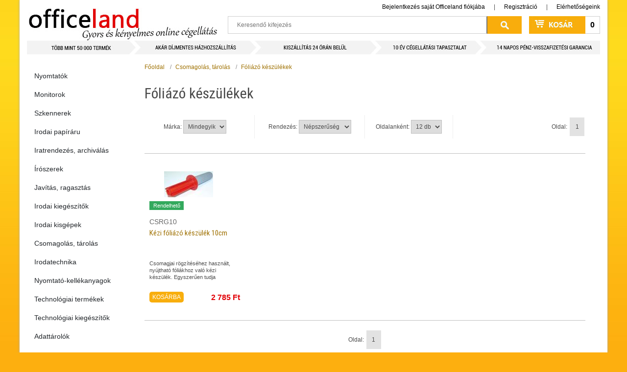

--- FILE ---
content_type: text/html; charset=UTF-8
request_url: https://officeland.hu/csomagolas__tarolas-kat280/csomagolo_foliak_es_tartozekok/foliazo_keszulekek
body_size: 19888
content:
  <!DOCTYPE html>
<html xmlns="http://www.w3.org/1999/xhtml" xml:lang="hu" lang="hu">
  <head>
    <base href="https://officeland.hu/" />  
    <meta http-equiv="Content-Type" content="text/html; charset=utf-8" />
        
    <meta name="viewport" content="width=device-width, initial-scale=1, maximum-scale=1" />
    <meta name="description" content="Officeland.hu - Gyors és kényelmes online cégellátás" />
    <meta name="robots" content="INDEX,FOLLOW" />
        <title>Csomagoló fóliák és tartozékok</title>
    <link rel="canonical" href="https://officeland.hu/csomagolas__tarolas-kat280/csomagolo_foliak_es_tartozekok" />
    <link rel="icon" href="media/favicon/officeland.ico" type="image/x-icon" />
    <link rel="shortcut icon" href="media/favicon/officeland.ico" type="image/x-icon" />
    <link href='https://fonts.googleapis.com/css?family=Roboto+Condensed&subset=latin,latin-ext' rel='stylesheet' type='text/css'>
    
    <link rel="stylesheet" href="https://maxcdn.bootstrapcdn.com/bootstrap/3.4.1/css/bootstrap.min.css">   
    <script src="https://ajax.googleapis.com/ajax/libs/jquery/3.5.1/jquery.min.js"></script>
    <script src="https://maxcdn.bootstrapcdn.com/bootstrap/3.4.1/js/bootstrap.min.js"></script>
  
    <link rel="stylesheet" type="text/css" href="media/css/menu.css" media="all" />        
    <link rel="stylesheet" type="text/css" href="media/css/default.css" media="all" />
    <link rel="stylesheet" type="text/css" href="media/css/diversions.css" media="all" />
    
    <!--[if IE]>
    <link rel="stylesheet" type="text/css" href="media/css/main_ie.css" media="all" />
    <![endif]-->
 
    <link href="media/css/search_v2.css" rel="stylesheet" type="text/css" />
    <script src="https://code.jquery.com/jquery-3.5.0.js"></script>
    <script src="js/noty.min.js" type="text/javascript"></script>
    <script src="js/ajax.js" type="text/javascript"></script>
    <script src="js/float.js" type="text/javascript"></script>
    <script src="js/search_v2.js" type="text/javascript"></script>
    <link rel="stylesheet" href="fancybox/jquery.fancybox.css" />
    <script src="fancybox/jquery.fancybox.js"></script>
    
	  <script src="https://cdn.jsdelivr.net/npm/bootstrap@5.0.0-beta2/dist/js/bootstrap.bundle.min.js" crossorigin="anonymous"></script>    
    <script type="text/javascript">
      window.addEventListener("resize", function() {
        "use strict"; window.location.reload(); 
      });

      document.addEventListener("DOMContentLoaded", function(){
         // make it as accordion for smaller screens
        if (window.innerWidth < 992) {

          document.querySelectorAll('.sidebar .nav-link').forEach(function(element){
            
            element.addEventListener('click', function (e) {

                let nextEl = element.nextElementSibling;
                let parentEl  = element.parentElement;
                let allSubmenus_array =	parentEl.querySelectorAll('.submenu');

                if(nextEl && nextEl.classList.contains('submenu')) {	
                  e.preventDefault();	
                  if(nextEl.style.display == 'block'){
                    nextEl.style.display = 'none';

                  } else {
                    nextEl.style.display = 'block';
                  }

                }
            });
          })
        }
        // end if innerWidth

      }); 
      // DOMContentLoaded  end
    </script>    
    
  </head>
  <body class="main-body">

       
    <div id="main-wrapper">
      <noscript>
        <div class="main-site-notice noscript">
          <div class="notice-inner">
            <p><strong>Úgy érzékeljük, a JavaScript az Ön böngészőjében le van tiltva.</strong><br />Ahhoz, hogy webáruházunkat teljes értékben használni tudja, kérjük, engedélyezze a JavaScript-ek futtatását.</p>
          </div>
        </div>
      </noscript>
      <div id="container">
        <div id="header">
                    
          <div id="floating_inactive">
            <div class="floating_container">
              <h1><a href="\" title="Officeland.hu - Gyors és kényelmes online cégellátás">Officeland.hu - Gyors és kényelmes online cégellátás</a></h1>
              <div class="account-links">
                
                <a href="ugyfel/bejelentkezes">Bejelentkezés saját Officeland fiókjába</a> | <a href="ugyfel/regisztracio">Regisztráció</a>
                
                
                | <a href="elerhetosegeink" class="last-link">Elérhetőségeink</a>              
              </div>

              <div id="search" class="search_form_container">
                <form id="header_search_form" name="header_search_form" method="post" action="?send=search">          
                  <input id="keywords_v2" placeholder="Keresendő kifejezés" name="keywords" type="text" class="keywords" autocomplete="off" />
                  <input id="searchSubmit" name="searchSubmit" type="submit" value="Keress!" class="submit" />
                </form>
                <div id="search_v2_window"></div>
              </div> 
              <div id="cart" class="cart_span_container">
                <p><a href="kosar"><span id="header_cart_text">0 
</span></a></p>
              </div>
            </div>
          </div>
          
        </div>
        <div id="content" class="clearfix">
          <div id="side-content">
            <nav class="sidebar card py-2 mb-4"><ul class="nav flex-column"><li class="nav-item">  <a class="nav-link" href="nyomtatok-kat3019">Nyomtatók</a>    <ul class="submenu dropdown-menu">    <li><a class="nav-link" href="nyomtatok-kat3019/tintasugaras">Tintasugaras készülékek</a></li>    <li><a class="nav-link" href="nyomtatok-kat3019/lezernyomtatok">Lézer nyomtatók</a></li>    <li><a class="nav-link" href="nyomtatok-kat3019/cimke_nyomtatok">Cimke nyomtatók</a></li>    <li><a class="nav-link" href="nyomtatok-kat3019/3d_kellékek">3D nyomtató kellékek</a></li>    <li><a class="nav-link" href="nyomtatok-kat3019/3d_nyomtato">3D Nyomtatók</a></li>    <li><a class="nav-link" href="nyomtatok-kat3019/blokk_nyomtatok">Blokk nyomtatók</a></li>    <li><a class="nav-link" href="nyomtatok-kat3019/plotter">Plotter</a></li>    <li><a class="nav-link" href="nyomtatok-kat3019/kulsotartalyos_keszulekek">Külsőtartályos készülékek</a></li>    </ul></li><li class="nav-item">  <a class="nav-link" href="monitorok-kat3022">Monitorok</a>    <ul class="submenu dropdown-menu">    <li><a class="nav-link" href="monitorok-kat3022/led_monitorok">LED Monitorok</a></li>    <li><a class="nav-link" href="monitorok-kat3022/ips">IPS Monitorok</a></li>    <li><a class="nav-link" href="monitorok-kat3022/gamer_monitorok">Gamer Monitorok</a></li>    <li><a class="nav-link" href="monitorok-kat3022/ivelt_monitorok">Ívelt monitorok</a></li>    </ul></li><li class="nav-item">  <a class="nav-link" href="szkennerek-kat3027">Szkennerek</a>    <ul class="submenu dropdown-menu">    <li><a class="nav-link" href="szkennerek-kat3027/laphuzos">Laphúzós</a></li>    <li><a class="nav-link" href="szkennerek-kat3027/uveglapos">Üveglapos</a></li>    </ul></li><li class="nav-item">  <a class="nav-link" href="irodai_papiraru-kat1867">Irodai papíráru</a>    <ul class="submenu dropdown-menu">    <li>      <a class="nav-link" href="irodai_papiraru-kat1867/nyomtato__es_masolopapirok">Nyomtató- és másolópapírok</a>      <ul class="submenu dropdown-menu">      <li><a class="nav-link" href="irodai_papiraru-kat1867/nyomtato__es_masolopapirok/80_g_os_irodai_papirok">80 g-os irodai papírok</a></li>      <li><a class="nav-link" href="irodai_papiraru-kat1867/nyomtato__es_masolopapirok/magas_grammsulyu_irodai_papirok">Magas grammsúlyú irodai papírok</a></li>      <li><a class="nav-link" href="irodai_papiraru-kat1867/nyomtato__es_masolopapirok/szines_masolopapirok">Színes másolópapírok</a></li>      </ul>    </li>    <li><a class="nav-link" href="irodai_papiraru-kat1867/nyomtatvanyok">Nyomtatványok</a></li>    <li><a class="nav-link" href="irodai_papiraru-kat1867/hopapirok">Hőpapírok</a></li>    <li><a class="nav-link" href="irodai_papiraru-kat1867/penztargepszalagok">Pénztárgépszalagok</a></li>    <li>      <a class="nav-link" href="irodai_papiraru-kat1867/leporellok">Leporellók</a>      <ul class="submenu dropdown-menu">      <li><a class="nav-link" href="irodai_papiraru-kat1867/leporellok/a4_leporellok">A4 leporellók</a></li>      <li><a class="nav-link" href="irodai_papiraru-kat1867/leporellok/a3_leporellok">A3 leporellók</a></li>      </ul>    </li>    <li><a class="nav-link" href="irodai_papiraru-kat1867/rajzlapok__irolapok__vazlatfuzetek">Rajzlapok, írólapok, vázlatfüzetek</a></li>    <li><a class="nav-link" href="irodai_papiraru-kat1867/faxpapirok">Faxpapírok</a></li>    <li>      <a class="nav-link" href="irodai_papiraru-kat1867/indigok">Indigók</a>      <ul class="submenu dropdown-menu">      <li><a class="nav-link" href="irodai_papiraru-kat1867/indigok/gepi_indigok">Gépi indigók</a></li>      <li><a class="nav-link" href="irodai_papiraru-kat1867/indigok/kezi_indigok">Kézi indigók</a></li>      </ul>    </li>    <li><a class="nav-link" href="irodai_papiraru-kat1867/__natirotombok">Önátírótömbök</a></li>    <li><a class="nav-link" href="irodai_papiraru-kat1867/rovatolt_papirok">Rovatolt papírok</a></li>    <li>      <a class="nav-link" href="irodai_papiraru-kat1867/fuzetek__gyuruskonyvbetetek">Füzetek, gyűrűskönyvbetétek</a>      <ul class="submenu dropdown-menu">      <li><a class="nav-link" href="irodai_papiraru-kat1867/fuzetek__gyuruskonyvbetetek/kotott_es_tuzott_fuzetek_a4">Kötött és tűzött füzetek A4</a></li>      <li><a class="nav-link" href="irodai_papiraru-kat1867/fuzetek__gyuruskonyvbetetek/kotott_es_tuzott_fuzetek_a5">Kötött és tűzött füzetek A5</a></li>      <li><a class="nav-link" href="irodai_papiraru-kat1867/fuzetek__gyuruskonyvbetetek/kotott_es_tuzott_fuzetek_a6">Kötött és tűzött füzetek A6</a></li>      <li><a class="nav-link" href="irodai_papiraru-kat1867/fuzetek__gyuruskonyvbetetek/kotott_es_tuzott_fuzetek_a7">Kötött és tűzött füzetek A7</a></li>      <li><a class="nav-link" href="irodai_papiraru-kat1867/fuzetek__gyuruskonyvbetetek/kotott_es_tuzott_fuzetek_b5">Kötött és tűzött füzetek B5</a></li>      <li><a class="nav-link" href="irodai_papiraru-kat1867/fuzetek__gyuruskonyvbetetek/spiralfuzetek_a4">Spirálfüzetek A4</a></li>      <li><a class="nav-link" href="irodai_papiraru-kat1867/fuzetek__gyuruskonyvbetetek/spiralfuzetek_a5">Spirálfüzetek A5</a></li>      <li><a class="nav-link" href="irodai_papiraru-kat1867/fuzetek__gyuruskonyvbetetek/spiralfuzetek_b5">Spirálfüzetek B5</a></li>      <li><a class="nav-link" href="irodai_papiraru-kat1867/fuzetek__gyuruskonyvbetetek/spiralfuzetek_b6">Spirálfüzetek B6</a></li>      <li><a class="nav-link" href="irodai_papiraru-kat1867/fuzetek__gyuruskonyvbetetek/spiralfuzetek_a6">Spirálfüzetek A6</a></li>      <li><a class="nav-link" href="irodai_papiraru-kat1867/fuzetek__gyuruskonyvbetetek/spiralfuzetek_a7">Spirálfüzetek A7</a></li>      <li><a class="nav-link" href="irodai_papiraru-kat1867/fuzetek__gyuruskonyvbetetek/gyuruskonyvbetetek">Gyűrűskönyvbetétek</a></li>      <li><a class="nav-link" href="irodai_papiraru-kat1867/fuzetek__gyuruskonyvbetetek/fuzetcimkek">Füzetcímkék</a></li>      </ul>    </li>    <li>      <a class="nav-link" href="irodai_papiraru-kat1867/boritekok">Borítékok</a>      <ul class="submenu dropdown-menu">      <li><a class="nav-link" href="irodai_papiraru-kat1867/boritekok/__ntapados_boritekok">Öntapadós borítékok</a></li>      <li><a class="nav-link" href="irodai_papiraru-kat1867/boritekok/szilikonos_boritekok">Szilikonos borítékok</a></li>      <li><a class="nav-link" href="irodai_papiraru-kat1867/boritekok/legparnas_boritekok">Légpárnás borítékok</a></li>      <li><a class="nav-link" href="irodai_papiraru-kat1867/boritekok/kraft_es_gascofil_boritekok">Kraft és gascofil borítékok</a></li>      <li><a class="nav-link" href="irodai_papiraru-kat1867/boritekok/enyvezett_boritekok">Enyvezett borítékok</a></li>      </ul>    </li>    <li>      <a class="nav-link" href="irodai_papiraru-kat1867/__razo_szalagok_es_cimkek">Árazó szalagok és címkék</a>      <ul class="submenu dropdown-menu">      <li><a class="nav-link" href="irodai_papiraru-kat1867/__razo_szalagok_es_cimkek/__r__es_ekszer_cimkek">Ár- és ékszer címkék</a></li>      <li><a class="nav-link" href="irodai_papiraru-kat1867/__razo_szalagok_es_cimkek/__razogep_szalagok">Árazógép szalagok</a></li>      </ul>    </li>    <li>      <a class="nav-link" href="irodai_papiraru-kat1867/etikettek">Etikettek</a>      <ul class="submenu dropdown-menu">      <li><a class="nav-link" href="irodai_papiraru-kat1867/etikettek/__ves_etikettek">Íves etikettek</a></li>      <li><a class="nav-link" href="irodai_papiraru-kat1867/etikettek/egyeb_etikettek">Egyéb etikettek</a></li>      <li><a class="nav-link" href="irodai_papiraru-kat1867/etikettek/matrix_etikettek">Mátrix etikettek</a></li>      <li><a class="nav-link" href="irodai_papiraru-kat1867/etikettek/cd_dvd_cimkek_es_keszletek">CD/DVD címkék és készletek</a></li>      <li><a class="nav-link" href="irodai_papiraru-kat1867/etikettek/etikett_es_cimke_eltavolitok">Etikett és címke eltávolítók</a></li>      </ul>    </li>    <li>      <a class="nav-link" href="irodai_papiraru-kat1867/naptarak__agendak__betetlapok">Naptárak, agendák, betétlapok</a>      <ul class="submenu dropdown-menu">      <li><a class="nav-link" href="irodai_papiraru-kat1867/naptarak__agendak__betetlapok/asztali_naptarak_es_hatlapok">Asztali naptárak és hátlapok</a></li>      <li><a class="nav-link" href="irodai_papiraru-kat1867/naptarak__agendak__betetlapok/falinaptarak">Falinaptárak</a></li>      <li><a class="nav-link" href="irodai_papiraru-kat1867/naptarak__agendak__betetlapok/agendak">Agendák</a></li>      <li><a class="nav-link" href="irodai_papiraru-kat1867/naptarak__agendak__betetlapok/zsebnaptarak">Zsebnaptárak</a></li>      <li><a class="nav-link" href="irodai_papiraru-kat1867/naptarak__agendak__betetlapok/targyalasi_naplok">Tárgyalási naplók</a></li>      <li><a class="nav-link" href="irodai_papiraru-kat1867/naptarak__agendak__betetlapok/gyurus_kalendariumok_es_kiegeszitok">Gyűrűs kalendáriumok és kiegészítők</a></li>      </ul>    </li>    <li>      <a class="nav-link" href="irodai_papiraru-kat1867/bevonatos_papirok__fotopapirok">Bevonatos papírok, fotópapírok</a>      <ul class="submenu dropdown-menu">      <li><a class="nav-link" href="irodai_papiraru-kat1867/bevonatos_papirok__fotopapirok/bevonatos_papirok__fotopapirok_ives">Bevonatos papírok, fotópapírok íves</a></li>      <li><a class="nav-link" href="irodai_papiraru-kat1867/bevonatos_papirok__fotopapirok/bevonatos_papirok__fotopapirok_tekercses">Bevonatos papírok, fotópapírok tekercses</a></li>      </ul>    </li>    <li>      <a class="nav-link" href="irodai_papiraru-kat1867/pauszpapirok">Pauszpapírok</a>      <ul class="submenu dropdown-menu">      <li><a class="nav-link" href="irodai_papiraru-kat1867/pauszpapirok/pauszpapirok_vagott">Pauszpapírok vágott</a></li>      </ul>    </li>    <li><a class="nav-link" href="irodai_papiraru-kat1867/tekercses_mernoki__plotter_es_masolopapirok">Tekercses mérnöki, plotter és másolópapírok</a></li>    <li>      <a class="nav-link" href="irodai_papiraru-kat1867/elonyomott_papirok__levelpapirok">Előnyomott papírok, levélpapírok</a>      <ul class="submenu dropdown-menu">      <li><a class="nav-link" href="irodai_papiraru-kat1867/elonyomott_papirok__levelpapirok/elonyomott_papirok__levelpapirok_a4">Előnyomott papírok, levélpapírok A4</a></li>      <li><a class="nav-link" href="irodai_papiraru-kat1867/elonyomott_papirok__levelpapirok/elonyomott_papirok__levelpapirok_a5">Előnyomott papírok, levélpapírok A5</a></li>      </ul>    </li>    <li>      <a class="nav-link" href="irodai_papiraru-kat1867/specialis_felhasznalasu_media">Speciális felhasználású média</a>      <ul class="submenu dropdown-menu">      <li><a class="nav-link" href="irodai_papiraru-kat1867/specialis_felhasznalasu_media/specialis_felhasznalasu_media_ives">Speciális felhasználású média íves</a></li>      </ul>    </li>    </ul></li><li class="nav-item">  <a class="nav-link" href="iratrendezes__archivalas-kat1108">Iratrendezés, archiválás</a>    <ul class="submenu dropdown-menu">    <li>      <a class="nav-link" href="iratrendezes__archivalas-kat1108/iratrendezok">Iratrendezők</a>      <ul class="submenu dropdown-menu">      <li><a class="nav-link" href="iratrendezes__archivalas-kat1108/iratrendezok/iratrendezok__karton_kulso__karton_belso">Iratrendezők, karton külső, karton belső</a></li>      <li><a class="nav-link" href="iratrendezes__archivalas-kat1108/iratrendezok/iratrendezok__pp_kulso__karton_belso">Iratrendezők, PP külső, karton belső</a></li>      <li><a class="nav-link" href="iratrendezes__archivalas-kat1108/iratrendezok/pp_iratrendezok">PP iratrendezők</a></li>      <li><a class="nav-link" href="iratrendezes__archivalas-kat1108/iratrendezok/iratrendezo_cserecimkek">Iratrendező cserecímkék</a></li>      </ul>    </li>    <li>      <a class="nav-link" href="iratrendezes__archivalas-kat1108/tokos_iratrendezok">Tokos iratrendezők</a>      <ul class="submenu dropdown-menu">      <li><a class="nav-link" href="iratrendezes__archivalas-kat1108/tokos_iratrendezok/tokos_iratrendezok_natur">Tokos iratrendezők natúr</a></li>      <li><a class="nav-link" href="iratrendezes__archivalas-kat1108/tokos_iratrendezok/tokos_iratrendezok_szines">Tokos iratrendezők színes</a></li>      </ul>    </li>    <li>      <a class="nav-link" href="iratrendezes__archivalas-kat1108/gyurus_dossziek_es_konyvek">Gyűrűs dossziék és könyvek</a>      <ul class="submenu dropdown-menu">      <li><a class="nav-link" href="iratrendezes__archivalas-kat1108/gyurus_dossziek_es_konyvek/gyurus_dossziek">Gyűrűs dossziék</a></li>      <li><a class="nav-link" href="iratrendezes__archivalas-kat1108/gyurus_dossziek_es_konyvek/gyuruskonyvek">Gyűrűskönyvek</a></li>      </ul>    </li>    <li><a class="nav-link" href="iratrendezes__archivalas-kat1108/alairokonyvek_es_elorendezok">Aláírókönyvek és előrendezők</a></li>    <li>      <a class="nav-link" href="iratrendezes__archivalas-kat1108/elvalasztolapok">Elválasztólapok</a>      <ul class="submenu dropdown-menu">      <li><a class="nav-link" href="iratrendezes__archivalas-kat1108/elvalasztolapok/karton_elvalasztolapok">Karton elválasztólapok</a></li>      <li><a class="nav-link" href="iratrendezes__archivalas-kat1108/elvalasztolapok/laminalt_elvalasztolapok">Laminált elválasztólapok</a></li>      <li><a class="nav-link" href="iratrendezes__archivalas-kat1108/elvalasztolapok/muanyag_elvalasztolapok">Műanyag elválasztólapok</a></li>      </ul>    </li>    <li>      <a class="nav-link" href="iratrendezes__archivalas-kat1108/regiszterek">Regiszterek</a>      <ul class="submenu dropdown-menu">      <li><a class="nav-link" href="iratrendezes__archivalas-kat1108/regiszterek/laminalt_regiszterek">Laminált regiszterek</a></li>      <li><a class="nav-link" href="iratrendezes__archivalas-kat1108/regiszterek/muanyag_regiszterek">Műanyag regiszterek</a></li>      <li><a class="nav-link" href="iratrendezes__archivalas-kat1108/regiszterek/karton_regiszterek">Karton regiszterek</a></li>      </ul>    </li>    <li>      <a class="nav-link" href="iratrendezes__archivalas-kat1108/gyorsfuzok_es_klippes_mappak">Gyorsfűzők és klippes mappák</a>      <ul class="submenu dropdown-menu">      <li><a class="nav-link" href="iratrendezes__archivalas-kat1108/gyorsfuzok_es_klippes_mappak/muanyag_gyorsfuzok">Műanyag gyorsfűzők</a></li>      <li><a class="nav-link" href="iratrendezes__archivalas-kat1108/gyorsfuzok_es_klippes_mappak/karton_gyorsfuzok">Karton gyorsfűzők</a></li>      <li><a class="nav-link" href="iratrendezes__archivalas-kat1108/gyorsfuzok_es_klippes_mappak/lefuzo_lapocskak">Lefűző lapocskák</a></li>      <li><a class="nav-link" href="iratrendezes__archivalas-kat1108/gyorsfuzok_es_klippes_mappak/klippes_mappak">Klippes mappák</a></li>      </ul>    </li>    <li>      <a class="nav-link" href="iratrendezes__archivalas-kat1108/genothermek">Genothermek</a>      <ul class="submenu dropdown-menu">      <li><a class="nav-link" href="iratrendezes__archivalas-kat1108/genothermek/lefuzheto_genothermek">Lefűzhető genothermek</a></li>      <li><a class="nav-link" href="iratrendezes__archivalas-kat1108/genothermek/specialis_genothermek">Speciális genothermek</a></li>      </ul>    </li>    <li>      <a class="nav-link" href="iratrendezes__archivalas-kat1108/__ntapado_zsebek_es_lefuzocsikok">Öntapadó zsebek és lefűzőcsíkok</a>      <ul class="submenu dropdown-menu">      <li><a class="nav-link" href="iratrendezes__archivalas-kat1108/__ntapado_zsebek_es_lefuzocsikok/tarolo_zsebek">Tároló zsebek</a></li>      <li><a class="nav-link" href="iratrendezes__archivalas-kat1108/__ntapado_zsebek_es_lefuzocsikok/cimketarto_zsebek">Címketartó zsebek</a></li>      <li><a class="nav-link" href="iratrendezes__archivalas-kat1108/__ntapado_zsebek_es_lefuzocsikok/lefuzocsikok">Lefűzőcsíkok</a></li>      </ul>    </li>    <li><a class="nav-link" href="iratrendezes__archivalas-kat1108/szalagos_iromanyfedelek">Szalagos irományfedelek</a></li>    <li>      <a class="nav-link" href="iratrendezes__archivalas-kat1108/mappak">Mappák</a>      <ul class="submenu dropdown-menu">      <li><a class="nav-link" href="iratrendezes__archivalas-kat1108/mappak/mappak_karton">Mappák karton</a></li>      <li><a class="nav-link" href="iratrendezes__archivalas-kat1108/mappak/mappak_pp">Mappák PP</a></li>      <li><a class="nav-link" href="iratrendezes__archivalas-kat1108/mappak/irattaskak_es_rendszerezok">Irattáskák és rendszerezők</a></li>      </ul>    </li>    <li>      <a class="nav-link" href="iratrendezes__archivalas-kat1108/prospektustartok_">Prospektustartók </a>      <ul class="submenu dropdown-menu">      <li><a class="nav-link" href="iratrendezes__archivalas-kat1108/prospektustartok_/10_20_zsebes_prospektustartok">10-20 zsebes prospektustartók</a></li>      <li><a class="nav-link" href="iratrendezes__archivalas-kat1108/prospektustartok_/25_40_zsebes_prospektustartok">25-40 zsebes prospektustartók</a></li>      <li><a class="nav-link" href="iratrendezes__archivalas-kat1108/prospektustartok_/50_100_zsebes_prospektustartok">50-100 zsebes prospektustartók</a></li>      </ul>    </li>    <li><a class="nav-link" href="iratrendezes__archivalas-kat1108/iratvedo_tasakok_es_boritekok">Iratvédő tasakok és borítékok</a></li>    <li>      <a class="nav-link" href="iratrendezes__archivalas-kat1108/fiokos_es_polcos_tarolorendszerek">Fiókos és polcos tárolórendszerek</a>      <ul class="submenu dropdown-menu">      <li><a class="nav-link" href="iratrendezes__archivalas-kat1108/fiokos_es_polcos_tarolorendszerek/karton_fiokos_es_polcos_tarolorendszerek">Karton fiókos és polcos tárolórendszerek</a></li>      <li><a class="nav-link" href="iratrendezes__archivalas-kat1108/fiokos_es_polcos_tarolorendszerek/muanyag_fiokos_es_polcos_tarolorendszerek">Műanyag fiókos és polcos tárolórendszerek</a></li>      </ul>    </li>    <li><a class="nav-link" href="iratrendezes__archivalas-kat1108/irattalcak_es_irattalca_kiegeszitok">Irattálcák és irattálca kiegészítők</a></li>    <li>      <a class="nav-link" href="iratrendezes__archivalas-kat1108/iratpapucsok">Iratpapucsok</a>      <ul class="submenu dropdown-menu">      <li><a class="nav-link" href="iratrendezes__archivalas-kat1108/iratpapucsok/karton_iratpapucsok">Karton iratpapucsok</a></li>      <li><a class="nav-link" href="iratrendezes__archivalas-kat1108/iratpapucsok/muanyag_iratpapucsok">Műanyag iratpapucsok</a></li>      </ul>    </li>    <li>      <a class="nav-link" href="iratrendezes__archivalas-kat1108/fuggomappa_tarolok__fuggomappak_es_kiegeszitok">Függőmappa tárolók, függőmappák és kiegészítők</a>      <ul class="submenu dropdown-menu">      <li><a class="nav-link" href="iratrendezes__archivalas-kat1108/fuggomappa_tarolok__fuggomappak_es_kiegeszitok/fuggomappak">Függőmappák</a></li>      <li><a class="nav-link" href="iratrendezes__archivalas-kat1108/fuggomappa_tarolok__fuggomappak_es_kiegeszitok/fuggomappa_tarolok">Függőmappa tárolók</a></li>      <li><a class="nav-link" href="iratrendezes__archivalas-kat1108/fuggomappa_tarolok__fuggomappak_es_kiegeszitok/cserecimkek">Cserecímkék</a></li>      <li><a class="nav-link" href="iratrendezes__archivalas-kat1108/fuggomappa_tarolok__fuggomappak_es_kiegeszitok/fuggomappa_kiegeszitok">Függőmappa kiegészítők</a></li>      </ul>    </li>    <li>      <a class="nav-link" href="iratrendezes__archivalas-kat1108/archivalok">Archiválók</a>      <ul class="submenu dropdown-menu">      <li><a class="nav-link" href="iratrendezes__archivalas-kat1108/archivalok/archivalo_dobozok">Archiváló dobozok</a></li>      <li><a class="nav-link" href="iratrendezes__archivalas-kat1108/archivalok/archivalo_kontenerek">Archiváló konténerek</a></li>      </ul>    </li>    <li><a class="nav-link" href="iratrendezes__archivalas-kat1108/lyukerosito_gyuruk">Lyukerősítő gyűrűk</a></li>    </ul></li><li class="nav-item">  <a class="nav-link" href="__roszerek-kat2673">Írószerek</a>    <ul class="submenu dropdown-menu">    <li>      <a class="nav-link" href="__roszerek-kat2673/golyostollak">Golyóstollak</a>      <ul class="submenu dropdown-menu">      <li><a class="nav-link" href="__roszerek-kat2673/golyostollak/eldobhato_golyostollak">Eldobható golyóstollak</a></li>      <li><a class="nav-link" href="__roszerek-kat2673/golyostollak/cserelheto_betetes_golyostollak">Cserélhető betétes golyóstollak</a></li>      <li><a class="nav-link" href="__roszerek-kat2673/golyostollak/__gyfeltollak">Ügyféltollak</a></li>      </ul>    </li>    <li>      <a class="nav-link" href="__roszerek-kat2673/zselestollak">Zseléstollak</a>      <ul class="submenu dropdown-menu">      <li><a class="nav-link" href="__roszerek-kat2673/zselestollak/cserelheto_betetes_zselestollak">Cserélhető betétes zseléstollak</a></li>      <li><a class="nav-link" href="__roszerek-kat2673/zselestollak/eldobhato_zselestollak">Eldobható zseléstollak</a></li>      </ul>    </li>    <li>      <a class="nav-link" href="__roszerek-kat2673/rollertollak">Rollertollak</a>      <ul class="submenu dropdown-menu">      <li><a class="nav-link" href="__roszerek-kat2673/rollertollak/cserelheto_betetes_rollertollak">Cserélhető betétes rollertollak</a></li>      <li><a class="nav-link" href="__roszerek-kat2673/rollertollak/eldobhato_rollertollak">Eldobható rollertollak</a></li>      </ul>    </li>    <li><a class="nav-link" href="__roszerek-kat2673/nyomosironok">Nyomósirónok</a></li>    <li>      <a class="nav-link" href="__roszerek-kat2673/exkluziv_iroszerek">Exkluzív írószerek</a>      <ul class="submenu dropdown-menu">      <li><a class="nav-link" href="__roszerek-kat2673/exkluziv_iroszerek/exkluziv_golyostollak">Exkluzív golyóstollak</a></li>      </ul>    </li>    <li><a class="nav-link" href="__roszerek-kat2673/design_iroszer_kollekciok">Design írószer kollekciók</a></li>    <li><a class="nav-link" href="__roszerek-kat2673/toltotollak">Töltőtollak</a></li>    <li>      <a class="nav-link" href="__roszerek-kat2673/__roszer_utantoltok">Írószer utántöltők</a>      <ul class="submenu dropdown-menu">      <li><a class="nav-link" href="__roszerek-kat2673/__roszer_utantoltok/golyostoll_betetek">Golyóstoll betétek</a></li>      <li><a class="nav-link" href="__roszerek-kat2673/__roszer_utantoltok/zselestoll_betetek">Zseléstoll betétek</a></li>      <li><a class="nav-link" href="__roszerek-kat2673/__roszer_utantoltok/roller_betetek">Roller betétek</a></li>      <li><a class="nav-link" href="__roszerek-kat2673/__roszer_utantoltok/toltotoll_patronok">Töltőtoll patronok</a></li>      <li><a class="nav-link" href="__roszerek-kat2673/__roszer_utantoltok/__veges_tintak">Üveges tinták</a></li>      <li><a class="nav-link" href="__roszerek-kat2673/__roszer_utantoltok/grafit__es_ironbelek">Grafit- és irónbelek</a></li>      <li><a class="nav-link" href="__roszerek-kat2673/__roszer_utantoltok/szovegkiemelo_utantoltok_es_betetek">Szövegkiemelő utántöltők és betétek</a></li>      <li><a class="nav-link" href="__roszerek-kat2673/__roszer_utantoltok/alkoholos_marker_utantoltok_es_betetek">Alkoholos marker utántöltők és betétek</a></li>      <li><a class="nav-link" href="__roszerek-kat2673/__roszer_utantoltok/tabla_es_flipchart_marker_patronok_es_betetek">Tábla és flipchart marker patronok és betétek</a></li>      </ul>    </li>    <li>      <a class="nav-link" href="__roszerek-kat2673/markerek">Markerek</a>      <ul class="submenu dropdown-menu">      <li><a class="nav-link" href="__roszerek-kat2673/markerek/cd_es_dvd_feliratozo_markerek">CD és DVD feliratozó markerek</a></li>      <li><a class="nav-link" href="__roszerek-kat2673/markerek/alkoholos_markerek">Alkoholos markerek</a></li>      <li><a class="nav-link" href="__roszerek-kat2673/markerek/lakkmarkerek">Lakkmarkerek</a></li>      <li><a class="nav-link" href="__roszerek-kat2673/markerek/kretamarkerek">Krétamarkerek</a></li>      <li><a class="nav-link" href="__roszerek-kat2673/markerek/tabla__es_flipchart_markerek__rostironok">Tábla- és flipchart markerek, rostirónok</a></li>      <li><a class="nav-link" href="__roszerek-kat2673/markerek/textilmarkerek">Textilmarkerek</a></li>      <li><a class="nav-link" href="__roszerek-kat2673/markerek/specialis_markerek">Speciális markerek</a></li>      <li><a class="nav-link" href="__roszerek-kat2673/markerek/alkoholmentes_markerek">Alkoholmentes markerek</a></li>      </ul>    </li>    <li><a class="nav-link" href="__roszerek-kat2673/szovegkiemelok">Szövegkiemelők</a></li>    <li><a class="nav-link" href="__roszerek-kat2673/rostironok_es_tufilcek">Rostirónok és tűfilcek</a></li>    <li><a class="nav-link" href="__roszerek-kat2673/filctollak">Filctollak</a></li>    <li>      <a class="nav-link" href="__roszerek-kat2673/grafit__es_szines_ceruzak">Grafit- és színes ceruzák</a>      <ul class="submenu dropdown-menu">      <li><a class="nav-link" href="__roszerek-kat2673/grafit__es_szines_ceruzak/grafitceruzak">Grafitceruzák</a></li>      <li><a class="nav-link" href="__roszerek-kat2673/grafit__es_szines_ceruzak/postaironok">Postairónok</a></li>      <li><a class="nav-link" href="__roszerek-kat2673/grafit__es_szines_ceruzak/szines_ceruzak">Színes ceruzák</a></li>      <li><a class="nav-link" href="__roszerek-kat2673/grafit__es_szines_ceruzak/specialis_szines_ceruzak">Speciális színes ceruzák</a></li>      </ul>    </li>    <li><a class="nav-link" href="__roszerek-kat2673/toltoceruzak">Töltőceruzák</a></li>    <li><a class="nav-link" href="__roszerek-kat2673/grafikai_es_muveszeti_termekek">Grafikai és művészeti termékek</a></li>    <li>      <a class="nav-link" href="__roszerek-kat2673/hegyezok">Hegyezők</a>      <ul class="submenu dropdown-menu">      <li><a class="nav-link" href="__roszerek-kat2673/hegyezok/egylyuku_hegyezok">Egylyukú hegyezők</a></li>      <li><a class="nav-link" href="__roszerek-kat2673/hegyezok/ketlyuku_hegyezok">Kétlyukú hegyezők</a></li>      <li><a class="nav-link" href="__roszerek-kat2673/hegyezok/haromlyuku_hegyezok">Háromlyukú hegyezők</a></li>      <li><a class="nav-link" href="__roszerek-kat2673/hegyezok/asztali_hegyezok">Asztali hegyezők</a></li>      <li><a class="nav-link" href="__roszerek-kat2673/hegyezok/elemes_ceruzahegyezok">Elemes ceruzahegyezők</a></li>      </ul>    </li>    <li>      <a class="nav-link" href="__roszerek-kat2673/kretak">Kréták</a>      <ul class="submenu dropdown-menu">      <li><a class="nav-link" href="__roszerek-kat2673/kretak/zsirkretak">Zsírkréták</a></li>      <li><a class="nav-link" href="__roszerek-kat2673/kretak/tablakretak">Táblakréták</a></li>      <li><a class="nav-link" href="__roszerek-kat2673/kretak/egyeb_kretak">Egyéb kréták</a></li>      <li><a class="nav-link" href="__roszerek-kat2673/kretak/olajpasztell_kretak">Olajpasztell kréták</a></li>      </ul>    </li>    <li><a class="nav-link" href="__roszerek-kat2673/korzok__korzo_keszletek_es_korzohegyek">Körzők, körző készletek és körzőhegyek</a></li>    <li><a class="nav-link" href="__roszerek-kat2673/csotollak">Csőtollak</a></li>    </ul></li><li class="nav-item">  <a class="nav-link" href="javitas__ragasztas-kat1373">Javítás, ragasztás</a>    <ul class="submenu dropdown-menu">    <li>      <a class="nav-link" href="javitas__ragasztas-kat1373/hibajavitok">Hibajavítók</a>      <ul class="submenu dropdown-menu">      <li><a class="nav-link" href="javitas__ragasztas-kat1373/hibajavitok/hibajavito_rollerek_es_utantoltok">Hibajavító rollerek és utántöltők</a></li>      <li><a class="nav-link" href="javitas__ragasztas-kat1373/hibajavitok/ecsetes_hibajavitok_es_higitok">Ecsetes hibajavítók és hígítók</a></li>      <li><a class="nav-link" href="javitas__ragasztas-kat1373/hibajavitok/hibajavito_tollak">Hibajavító tollak</a></li>      <li><a class="nav-link" href="javitas__ragasztas-kat1373/hibajavitok/radirok">Radírok</a></li>      </ul>    </li>    <li>      <a class="nav-link" href="javitas__ragasztas-kat1373/ragasztok">Ragasztók</a>      <ul class="submenu dropdown-menu">      <li><a class="nav-link" href="javitas__ragasztas-kat1373/ragasztok/ragasztoszalagok_es_adagolok">Ragasztószalagok és adagolók</a></li>      <li><a class="nav-link" href="javitas__ragasztas-kat1373/ragasztok/gyurmaragasztok">Gyurmaragasztók</a></li>      <li><a class="nav-link" href="javitas__ragasztas-kat1373/ragasztok/ragasztostiftek">Ragasztóstiftek</a></li>      <li><a class="nav-link" href="javitas__ragasztas-kat1373/ragasztok/kenofejes_ragasztok">Kenőfejes ragasztók</a></li>      <li><a class="nav-link" href="javitas__ragasztas-kat1373/ragasztok/tubusos_ragasztok">Tubusos ragasztók</a></li>      <li><a class="nav-link" href="javitas__ragasztas-kat1373/ragasztok/ragaszto_rollerek_es_utantoltok">Ragasztó rollerek és utántöltők</a></li>      <li><a class="nav-link" href="javitas__ragasztas-kat1373/ragasztok/ragasztok_gyerekeknek">Ragasztók gyerekeknek</a></li>      <li><a class="nav-link" href="javitas__ragasztas-kat1373/ragasztok/ragaszto_spray_k">Ragasztó spray-k</a></li>      <li><a class="nav-link" href="javitas__ragasztas-kat1373/ragasztok/specialis_ragasztok">Speciális ragasztók</a></li>      </ul>    </li>    </ul></li><li class="nav-item">  <a class="nav-link" href="irodai_kiegeszitok-kat1006">Irodai kiegészítők</a>    <ul class="submenu dropdown-menu">    <li>      <a class="nav-link" href="irodai_kiegeszitok-kat1006/__ntapado_jegyzettombok_es_adagolok">Öntapadó jegyzettömbök és adagolók</a>      <ul class="submenu dropdown-menu">      <li><a class="nav-link" href="irodai_kiegeszitok-kat1006/__ntapado_jegyzettombok_es_adagolok/kismeretu_ontapado_jegyzettombok">Kisméretű öntapadó jegyzettömbök</a></li>      <li><a class="nav-link" href="irodai_kiegeszitok-kat1006/__ntapado_jegyzettombok_es_adagolok/kozepes_meretu_ontapado_jegyzettombok">Közepes méretű öntapadó jegyzettömbök</a></li>      <li><a class="nav-link" href="irodai_kiegeszitok-kat1006/__ntapado_jegyzettombok_es_adagolok/nagymeretu_ontapado_jegyzettombok">Nagyméretű öntapadó jegyzettömbök</a></li>      <li><a class="nav-link" href="irodai_kiegeszitok-kat1006/__ntapado_jegyzettombok_es_adagolok/egyedi_formaju_ontapado_jegyzettombok">Egyedi formájú öntapadó jegyzettömbök</a></li>      <li><a class="nav-link" href="irodai_kiegeszitok-kat1006/__ntapado_jegyzettombok_es_adagolok/z_ontapado_jegyzettombok">Z öntapadó jegyzettömbök</a></li>      <li><a class="nav-link" href="irodai_kiegeszitok-kat1006/__ntapado_jegyzettombok_es_adagolok/z_ontapado_jegyzettomb_adagolok">Z öntapadó jegyzettömb adagolók</a></li>      <li><a class="nav-link" href="irodai_kiegeszitok-kat1006/__ntapado_jegyzettombok_es_adagolok/egyeb_ontapado_jegyzettombok">Egyéb öntapadó jegyzettömbök</a></li>      </ul>    </li>    <li>      <a class="nav-link" href="irodai_kiegeszitok-kat1006/jegyzet__es_kockatombok">Jegyzet- és kockatömbök</a>      <ul class="submenu dropdown-menu">      <li><a class="nav-link" href="irodai_kiegeszitok-kat1006/jegyzet__es_kockatombok/jegyzettombok">Jegyzettömbök</a></li>      <li><a class="nav-link" href="irodai_kiegeszitok-kat1006/jegyzet__es_kockatombok/kockatombok_es_kockatombtartok">Kockatömbök és kockatömbtartók</a></li>      </ul>    </li>    <li>      <a class="nav-link" href="irodai_kiegeszitok-kat1006/jelolocimkek_es_adagolok">Jelölőcímkék és adagolók</a>      <ul class="submenu dropdown-menu">      <li><a class="nav-link" href="irodai_kiegeszitok-kat1006/jelolocimkek_es_adagolok/jelolocimkek">Jelölőcímkék</a></li>      <li><a class="nav-link" href="irodai_kiegeszitok-kat1006/jelolocimkek_es_adagolok/jelolocimke_adagolok">Jelölőcímke adagolók</a></li>      </ul>    </li>    <li>      <a class="nav-link" href="irodai_kiegeszitok-kat1006/irodaszer_csaladok">Irodaszer családok</a>      <ul class="submenu dropdown-menu">      <li><a class="nav-link" href="irodai_kiegeszitok-kat1006/irodaszer_csaladok/femhalos_irodaszer_csaladok">Fémhálós irodaszer családok</a></li>      <li><a class="nav-link" href="irodai_kiegeszitok-kat1006/irodaszer_csaladok/muanyag_irodaszer_csaladok">Műanyag irodaszer családok</a></li>      <li><a class="nav-link" href="irodai_kiegeszitok-kat1006/irodaszer_csaladok/karton_irodaszer_csaladok">Karton irodaszer családok</a></li>      </ul>    </li>    <li><a class="nav-link" href="irodai_kiegeszitok-kat1006/asztali_rendezok">Asztali rendezők</a></li>    <li>      <a class="nav-link" href="irodai_kiegeszitok-kat1006/__roszertartok">Írószertartók</a>      <ul class="submenu dropdown-menu">      <li><a class="nav-link" href="irodai_kiegeszitok-kat1006/__roszertartok/__roszertartok_tartozek_nelkul">Írószertartók tartozék nélkül</a></li>      </ul>    </li>    <li>      <a class="nav-link" href="irodai_kiegeszitok-kat1006/gemkapcsok__kapcsok_es_adagolok">Gemkapcsok, kapcsok és adagolók</a>      <ul class="submenu dropdown-menu">      <li><a class="nav-link" href="irodai_kiegeszitok-kat1006/gemkapcsok__kapcsok_es_adagolok/gemkapcsok">Gemkapcsok</a></li>      <li><a class="nav-link" href="irodai_kiegeszitok-kat1006/gemkapcsok__kapcsok_es_adagolok/kapocsadagolok">Kapocsadagolók</a></li>      <li><a class="nav-link" href="irodai_kiegeszitok-kat1006/gemkapcsok__kapcsok_es_adagolok/egyeb_kapcsok">Egyéb kapcsok</a></li>      </ul>    </li>    <li><a class="nav-link" href="irodai_kiegeszitok-kat1006/gombostuk__rajzszegek_es_adagolok">Gombostűk, rajzszegek és adagolók</a></li>    <li>      <a class="nav-link" href="irodai_kiegeszitok-kat1006/nevkituzok__ultetokartyak">Névkitűzők, ültetőkártyák</a>      <ul class="submenu dropdown-menu">      <li><a class="nav-link" href="irodai_kiegeszitok-kat1006/nevkituzok__ultetokartyak/azonositokartyak_es_tartozekaik">Azonosítókártyák és tartozékaik</a></li>      <li><a class="nav-link" href="irodai_kiegeszitok-kat1006/nevkituzok__ultetokartyak/karszalagok_es_tartozekaik">Karszalagok és tartozékaik</a></li>      <li><a class="nav-link" href="irodai_kiegeszitok-kat1006/nevkituzok__ultetokartyak/nevkituzok_es_tartozekaik">Névkitűzők és tartozékaik</a></li>      <li><a class="nav-link" href="irodai_kiegeszitok-kat1006/nevkituzok__ultetokartyak/__ltetokartyak_es_tartozekaik">Ültetőkártyák és tartozékaik</a></li>      </ul>    </li>    <li>      <a class="nav-link" href="irodai_kiegeszitok-kat1006/nevjegykartyatartok_es_kiegeszitok">Névjegykártyatartók és kiegészítők</a>      <ul class="submenu dropdown-menu">      <li><a class="nav-link" href="irodai_kiegeszitok-kat1006/nevjegykartyatartok_es_kiegeszitok/fekvo_nevjegykartyatartok">Fekvő névjegykártyatartók</a></li>      <li><a class="nav-link" href="irodai_kiegeszitok-kat1006/nevjegykartyatartok_es_kiegeszitok/forgo_nevjegykartyatartok">Forgó névjegykártyatartók</a></li>      <li><a class="nav-link" href="irodai_kiegeszitok-kat1006/nevjegykartyatartok_es_kiegeszitok/hegesztett_es_gyurus_nevjegykartyatartok">Hegesztett és gyűrűs névjegykártyatartók</a></li>      <li><a class="nav-link" href="irodai_kiegeszitok-kat1006/nevjegykartyatartok_es_kiegeszitok/betetlapok_nevjegykartyatartokhoz">Betétlapok névjegykártyatartókhoz</a></li>      <li><a class="nav-link" href="irodai_kiegeszitok-kat1006/nevjegykartyatartok_es_kiegeszitok/exclusive_bankkartya__es_nevjegykartyatartok">Exclusive bankkártya- és névjegykártyatartók</a></li>      </ul>    </li>    <li>      <a class="nav-link" href="irodai_kiegeszitok-kat1006/felirotablak">Felírótáblák</a>      <ul class="submenu dropdown-menu">      <li><a class="nav-link" href="irodai_kiegeszitok-kat1006/felirotablak/fedeles_felirotablak">Fedeles felírótáblák</a></li>      <li><a class="nav-link" href="irodai_kiegeszitok-kat1006/felirotablak/normal_felirotablak">Normál felírótáblák</a></li>      </ul>    </li>    <li><a class="nav-link" href="irodai_kiegeszitok-kat1006/dokumentum_tarolok">Dokumentum tárolók</a></li>    <li><a class="nav-link" href="irodai_kiegeszitok-kat1006/konferencia_mappak">Konferencia mappák</a></li>    <li>      <a class="nav-link" href="irodai_kiegeszitok-kat1006/ollok">Ollók</a>      <ul class="submenu dropdown-menu">      <li><a class="nav-link" href="irodai_kiegeszitok-kat1006/ollok/iskolai_es_ovodai_ollok">Iskolai és óvodai ollók</a></li>      <li><a class="nav-link" href="irodai_kiegeszitok-kat1006/ollok/12_16_cm_es_irodai_ollok">12-16 cm-es irodai ollók</a></li>      <li><a class="nav-link" href="irodai_kiegeszitok-kat1006/ollok/17_21_cm_es_irodai_ollok">17-21 cm-es irodai ollók</a></li>      <li><a class="nav-link" href="irodai_kiegeszitok-kat1006/ollok/22_27_cm_es_irodai_ollok">22-27 cm-es irodai ollók</a></li>      <li><a class="nav-link" href="irodai_kiegeszitok-kat1006/ollok/specialis_ollok">Speciális ollók</a></li>      <li><a class="nav-link" href="irodai_kiegeszitok-kat1006/ollok/ollo_elezok">Olló élezők</a></li>      </ul>    </li>    <li><a class="nav-link" href="irodai_kiegeszitok-kat1006/konyokalatetek">Könyökalátétek</a></li>    <li><a class="nav-link" href="irodai_kiegeszitok-kat1006/konyvtamaszok">Könyvtámaszok</a></li>    <li>      <a class="nav-link" href="irodai_kiegeszitok-kat1006/vonalzok">Vonalzók</a>      <ul class="submenu dropdown-menu">      <li><a class="nav-link" href="irodai_kiegeszitok-kat1006/vonalzok/egyenes_vonalzok">Egyenes vonalzók</a></li>      <li><a class="nav-link" href="irodai_kiegeszitok-kat1006/vonalzok/haromszog_vonalzok">Háromszög vonalzók</a></li>      <li><a class="nav-link" href="irodai_kiegeszitok-kat1006/vonalzok/vonalzo_szettek">Vonalzó szettek</a></li>      <li><a class="nav-link" href="irodai_kiegeszitok-kat1006/vonalzok/aluminium_vonalzok">Alumínium vonalzók</a></li>      <li><a class="nav-link" href="irodai_kiegeszitok-kat1006/vonalzok/szogmerok">Szögmérők</a></li>      </ul>    </li>    </ul></li><li class="nav-item">  <a class="nav-link" href="irodai_kisgepek-kat911">Irodai kisgépek</a>    <ul class="submenu dropdown-menu">    <li>      <a class="nav-link" href="irodai_kisgepek-kat911/szamologepek_es_adapterek">Számológépek és adapterek</a>      <ul class="submenu dropdown-menu">      <li><a class="nav-link" href="irodai_kisgepek-kat911/szamologepek_es_adapterek/zsebszamologepek">Zsebszámológépek</a></li>      <li><a class="nav-link" href="irodai_kisgepek-kat911/szamologepek_es_adapterek/asztali_szamologepek">Asztali számológépek</a></li>      <li><a class="nav-link" href="irodai_kisgepek-kat911/szamologepek_es_adapterek/tudomanyos_szamologepek">Tudományos számológépek</a></li>      <li><a class="nav-link" href="irodai_kisgepek-kat911/szamologepek_es_adapterek/szalagos_szamologepek_es_tartozekok">Szalagos számológépek és tartozékok</a></li>      </ul>    </li>    <li>      <a class="nav-link" href="irodai_kisgepek-kat911/tuzogepek">Tűzőgépek</a>      <ul class="submenu dropdown-menu">      <li><a class="nav-link" href="irodai_kisgepek-kat911/tuzogepek/no_10_es_tuzogepek">No.10-es tűzőgépek</a></li>      <li><a class="nav-link" href="irodai_kisgepek-kat911/tuzogepek/24_6_os_tuzogepek">24/6-os tűzőgépek</a></li>      <li><a class="nav-link" href="irodai_kisgepek-kat911/tuzogepek/specialis_tuzogepek">Speciális tűzőgépek</a></li>      <li><a class="nav-link" href="irodai_kisgepek-kat911/tuzogepek/elektromos_tuzogepek">Elektromos tűzőgépek</a></li>      <li><a class="nav-link" href="irodai_kisgepek-kat911/tuzogepek/nagyteljesitmenyu_tuzogepek">Nagyteljesítményű tűzőgépek</a></li>      <li><a class="nav-link" href="irodai_kisgepek-kat911/tuzogepek/tuzopisztolyok_es_kellekei">Tűzőpisztolyok és kellékei</a></li>      </ul>    </li>    <li>      <a class="nav-link" href="irodai_kisgepek-kat911/tuzokapcsok">Tűzőkapcsok</a>      <ul class="submenu dropdown-menu">      <li><a class="nav-link" href="irodai_kisgepek-kat911/tuzokapcsok/tuzokapcsok_no_10_es_tuzogepekhez">Tűzőkapcsok No.10-es tűzőgépekhez</a></li>      <li><a class="nav-link" href="irodai_kisgepek-kat911/tuzokapcsok/tuzokapcsok_24_6_os_tuzogepekhez">Tűzőkapcsok 24/6-os tűzőgépekhez</a></li>      <li><a class="nav-link" href="irodai_kisgepek-kat911/tuzokapcsok/tuzokapcsok_nagyteljesitmenyu_tuzogepekhez">Tűzőkapcsok nagyteljesítményű tűzőgépekhez</a></li>      <li><a class="nav-link" href="irodai_kisgepek-kat911/tuzokapcsok/specialis_tuzokapcsok">Speciális tűzőkapcsok</a></li>      </ul>    </li>    <li><a class="nav-link" href="irodai_kisgepek-kat911/kapocskiszedok">Kapocskiszedők</a></li>    <li>      <a class="nav-link" href="irodai_kisgepek-kat911/lyukasztok">Lyukasztók</a>      <ul class="submenu dropdown-menu">      <li><a class="nav-link" href="irodai_kisgepek-kat911/lyukasztok/asztali_lyukasztok">Asztali lyukasztók</a></li>      <li><a class="nav-link" href="irodai_kisgepek-kat911/lyukasztok/nagyteljesitmenyu_lyukasztok">Nagyteljesítményű lyukasztók</a></li>      <li><a class="nav-link" href="irodai_kisgepek-kat911/lyukasztok/specialis_lyukasztok">Speciális lyukasztók</a></li>      <li><a class="nav-link" href="irodai_kisgepek-kat911/lyukasztok/lyukaszto_kellekek">Lyukasztó kellékek</a></li>      </ul>    </li>    <li>      <a class="nav-link" href="irodai_kisgepek-kat911/belyegzok_es_tartozekok">Bélyegzők és tartozékok</a>      <ul class="submenu dropdown-menu">      <li><a class="nav-link" href="irodai_kisgepek-kat911/belyegzok_es_tartozekok/belyegzok">Bélyegzők</a></li>      <li><a class="nav-link" href="irodai_kisgepek-kat911/belyegzok_es_tartozekok/belyegzoparnak">Bélyegzőpárnák</a></li>      <li><a class="nav-link" href="irodai_kisgepek-kat911/belyegzok_es_tartozekok/belyegzofestekek">Bélyegzőfestékek</a></li>      <li><a class="nav-link" href="irodai_kisgepek-kat911/belyegzok_es_tartozekok/belyegzo_tokok">Bélyegző tokok</a></li>      </ul>    </li>    <li>      <a class="nav-link" href="irodai_kisgepek-kat911/__razogepek_es_tartozekok">Árazógépek és tartozékok</a>      <ul class="submenu dropdown-menu">      <li><a class="nav-link" href="irodai_kisgepek-kat911/__razogepek_es_tartozekok/__razogepek">Árazógépek</a></li>      <li><a class="nav-link" href="irodai_kisgepek-kat911/__razogepek_es_tartozekok/__razogep_festekhengerek">Árazógép festékhengerek</a></li>      </ul>    </li>    <li><a class="nav-link" href="irodai_kisgepek-kat911/szalbelovo_pisztoly_es_tartozekai">Szálbelövő pisztoly és tartozékai</a></li>    <li>      <a class="nav-link" href="irodai_kisgepek-kat911/feliratozogepek_es_szalagok">Feliratozógépek és szalagok</a>      <ul class="submenu dropdown-menu">      <li><a class="nav-link" href="irodai_kisgepek-kat911/feliratozogepek_es_szalagok/feliratozogepek">Feliratozógépek</a></li>      <li><a class="nav-link" href="irodai_kisgepek-kat911/feliratozogepek_es_szalagok/feliratozogephez_szalagok">Feliratozógéphez szalagok</a></li>      <li><a class="nav-link" href="irodai_kisgepek-kat911/feliratozogepek_es_szalagok/feliratozogep__es_etikett_nyomtato_kiegeszito">Feliratozógép- és etikett nyomtató kiegészítő</a></li>      </ul>    </li>    <li>      <a class="nav-link" href="irodai_kisgepek-kat911/etikettnyomtatok_es_cimkek">Etikettnyomtatók és címkék</a>      <ul class="submenu dropdown-menu">      <li><a class="nav-link" href="irodai_kisgepek-kat911/etikettnyomtatok_es_cimkek/etikettnyomtatok">Etikettnyomtatók</a></li>      <li><a class="nav-link" href="irodai_kisgepek-kat911/etikettnyomtatok_es_cimkek/etikettnyomtatokhoz_etikettek">Etikettnyomtatókhoz etikettek</a></li>      </ul>    </li>    <li>      <a class="nav-link" href="irodai_kisgepek-kat911/elemek__akkumulatorok_es_toltok">Elemek, akkumulátorok és töltők</a>      <ul class="submenu dropdown-menu">      <li><a class="nav-link" href="irodai_kisgepek-kat911/elemek__akkumulatorok_es_toltok/elemek">Elemek</a></li>      <li><a class="nav-link" href="irodai_kisgepek-kat911/elemek__akkumulatorok_es_toltok/toltheto_elemek">Tölthető elemek</a></li>      <li><a class="nav-link" href="irodai_kisgepek-kat911/elemek__akkumulatorok_es_toltok/elemtoltok">Elemtöltők</a></li>      </ul>    </li>    </ul></li><li class="nav-item">  <a class="nav-link" href="csomagolas__tarolas-kat280">Csomagolás, tárolás</a>    <ul class="submenu dropdown-menu">    <li>      <a class="nav-link" href="csomagolas__tarolas-kat280/dobozok_es_terkitolto_anyagok">Dobozok és térkitöltő anyagok</a>      <ul class="submenu dropdown-menu">      <li><a class="nav-link" href="csomagolas__tarolas-kat280/dobozok_es_terkitolto_anyagok/kartondobozok">Kartondobozok</a></li>      <li><a class="nav-link" href="csomagolas__tarolas-kat280/dobozok_es_terkitolto_anyagok/terkitolto_anyagok">Térkitöltő anyagok</a></li>      </ul>    </li>    <li>      <a class="nav-link" href="csomagolas__tarolas-kat280/csomagolopapirok">Csomagolópapírok</a>      <ul class="submenu dropdown-menu">      <li><a class="nav-link" href="csomagolas__tarolas-kat280/csomagolopapirok/__ves_csomagolopapirok">Íves csomagolópapírok</a></li>      <li><a class="nav-link" href="csomagolas__tarolas-kat280/csomagolopapirok/tekercses_csomagolopapirok">Tekercses csomagolópapírok</a></li>      </ul>    </li>    <li><a class="nav-link" href="csomagolas__tarolas-kat280/papirzacskok">Papírzacskók</a></li>    <li>      <a class="nav-link" href="csomagolas__tarolas-kat280/csomagolo_tasakok__taskak">Csomagoló tasakok, táskák</a>      <ul class="submenu dropdown-menu">      <li><a class="nav-link" href="csomagolas__tarolas-kat280/csomagolo_tasakok__taskak/natronzsakok">Nátronzsákok</a></li>      <li><a class="nav-link" href="csomagolas__tarolas-kat280/csomagolo_tasakok__taskak/ingvallas_es_fules_tasakok__kiegeszitok">Ingvállas és füles tasakok, kiegészítők</a></li>      <li><a class="nav-link" href="csomagolas__tarolas-kat280/csomagolo_tasakok__taskak/simitozaras_tasakok">Simítózáras tasakok</a></li>      </ul>    </li>    <li>      <a class="nav-link" href="csomagolas__tarolas-kat280/csomagolo_foliak_es_tartozekok">Csomagoló fóliák és tartozékok</a>      <ul class="submenu dropdown-menu">      <li><a class="nav-link" href="csomagolas__tarolas-kat280/csomagolo_foliak_es_tartozekok/nyujthato_foliak">Nyújtható fóliák</a></li>      <li><a class="nav-link" href="csomagolas__tarolas-kat280/csomagolo_foliak_es_tartozekok/legparnas_foliak">Légpárnás fóliák</a></li>      <li><a class="nav-link" href="csomagolas__tarolas-kat280/csomagolo_foliak_es_tartozekok/foliazo_keszulekek">Fóliázó készülékek</a></li>      </ul>    </li>    <li>      <a class="nav-link" href="csomagolas__tarolas-kat280/csomagologepek_es_tartozekok">Csomagológépek és tartozékok</a>      <ul class="submenu dropdown-menu">      <li><a class="nav-link" href="csomagolas__tarolas-kat280/csomagologepek_es_tartozekok/pantolo_gepek_es_szalagok">Pántoló gépek és szalagok</a></li>      <li><a class="nav-link" href="csomagolas__tarolas-kat280/csomagologepek_es_tartozekok/foliahegeszto_keszulekek_es_tomlok">Fóliahegesztő készülékek és tömlők</a></li>      </ul>    </li>    <li><a class="nav-link" href="csomagolas__tarolas-kat280/zsinegek">Zsinegek</a></li>    <li><a class="nav-link" href="csomagolas__tarolas-kat280/gumigyuruk">Gumigyűrűk</a></li>    <li><a class="nav-link" href="csomagolas__tarolas-kat280/csomagzaro_gepek">Csomagzáró gépek</a></li>    <li><a class="nav-link" href="csomagolas__tarolas-kat280/univerzalis_kesek_">Univerzális kések </a></li>    <li><a class="nav-link" href="csomagolas__tarolas-kat280/postazo_dobozok_es_hengerek">Postázó dobozok és hengerek</a></li>    <li><a class="nav-link" href="csomagolas__tarolas-kat280/postazo_tasakok">Postázó tasakok</a></li>    <li><a class="nav-link" href="csomagolas__tarolas-kat280/levelbontok">Levélbontók</a></li>    <li><a class="nav-link" href="csomagolas__tarolas-kat280/merlegek_es_kiegeszitoik">Mérlegek és kiegészítőik</a></li>    <li>      <a class="nav-link" href="csomagolas__tarolas-kat280/tarolodobozok__ladak_es_kosarak">Tárolódobozok, ládák és kosarak</a>      <ul class="submenu dropdown-menu">      <li><a class="nav-link" href="csomagolas__tarolas-kat280/tarolodobozok__ladak_es_kosarak/tarolodobozok">Tárolódobozok</a></li>      <li><a class="nav-link" href="csomagolas__tarolas-kat280/tarolodobozok__ladak_es_kosarak/tarolokosarak">Tárolókosarak</a></li>      <li><a class="nav-link" href="csomagolas__tarolas-kat280/tarolodobozok__ladak_es_kosarak/dizajn_tarolodobozok">Dizájn tárolódobozok</a></li>      <li><a class="nav-link" href="csomagolas__tarolas-kat280/tarolodobozok__ladak_es_kosarak/bevasarlokosarak">Bevásárlókosarak</a></li>      </ul>    </li>    <li><a class="nav-link" href="csomagolas__tarolas-kat280/ajandek_csomagolok__diszzacskok">Ajándék csomagolók, díszzacskók</a></li>    </ul></li><li class="nav-item">  <a class="nav-link" href="irodatechnika-kat1288">Irodatechnika</a>    <ul class="submenu dropdown-menu">    <li>      <a class="nav-link" href="irodatechnika-kat1288/iratmegsemmisitok">Iratmegsemmisítők</a>      <ul class="submenu dropdown-menu">      <li><a class="nav-link" href="irodatechnika-kat1288/iratmegsemmisitok/szemelyi_iratmegsemmisitok__1_felhasznalo__eseti__alkalmankenti_">Személyi iratmegsemmisítők (1 felhasználó; eseti, alkalmankénti használat)</a></li>      <li><a class="nav-link" href="irodatechnika-kat1288/iratmegsemmisitok/iratmegsemmisitok_otthoni_es_kis_irodai_hasznalatra__1_3_felhasz">Iratmegsemmisítők  otthoni és kis irodai használatra, 1-3 felhasználó számára</a></li>      <li><a class="nav-link" href="irodatechnika-kat1288/iratmegsemmisitok/iratmegsemmisitok_kis___kozepes_irodai_hasznalatra__3_6_felhaszn">Iratmegsemmisítők  kis-, közepes irodai használatra, 3-6 felhasználó számára</a></li>      <li><a class="nav-link" href="irodatechnika-kat1288/iratmegsemmisitok/iratmegsemmisitok_kozepes_irodai_hasznalatra__6_12_felhasznalo_s">Iratmegsemmisítők  közepes irodai használatra, 6-12 felhasználó számára</a></li>      <li><a class="nav-link" href="irodatechnika-kat1288/iratmegsemmisitok/iratmegsemmisitok_nagy_irodai__intenziv_hasznalatra__12_felhaszn">Iratmegsemmisítők  nagy irodai, intenzív használatra, 12 felhasználó fölött</a></li>      <li><a class="nav-link" href="irodatechnika-kat1288/iratmegsemmisitok/kiegeszitok_iratmegsemmisitokhoz">Kiegészítők iratmegsemmisítőkhöz</a></li>      </ul>    </li>    <li>      <a class="nav-link" href="irodatechnika-kat1288/spiralkotes">Spirálkötés</a>      <ul class="submenu dropdown-menu">      <li><a class="nav-link" href="irodatechnika-kat1288/spiralkotes/spiralozogepek">Spirálozógépek</a></li>      <li><a class="nav-link" href="irodatechnika-kat1288/spiralkotes/muanyag_spiralok">Műanyag spirálok</a></li>      <li><a class="nav-link" href="irodatechnika-kat1288/spiralkotes/fem_spiralok">Fém spirálok</a></li>      <li><a class="nav-link" href="irodatechnika-kat1288/spiralkotes/elolapok">Előlapok</a></li>      <li><a class="nav-link" href="irodatechnika-kat1288/spiralkotes/hatlapok">Hátlapok</a></li>      </ul>    </li>    <li><a class="nav-link" href="irodatechnika-kat1288/iratsinek">Iratsínek</a></li>    <li>      <a class="nav-link" href="irodatechnika-kat1288/hokotes">Hőkötés</a>      <ul class="submenu dropdown-menu">      <li><a class="nav-link" href="irodatechnika-kat1288/hokotes/hokotogepek">Hőkötőgépek</a></li>      <li><a class="nav-link" href="irodatechnika-kat1288/hokotes/hokotoboritok">Hőkötőborítók</a></li>      </ul>    </li>    <li>      <a class="nav-link" href="irodatechnika-kat1288/laminalas">Laminálás</a>      <ul class="submenu dropdown-menu">      <li><a class="nav-link" href="irodatechnika-kat1288/laminalas/meleglaminalas">Meleglaminálás</a></li>      <li><a class="nav-link" href="irodatechnika-kat1288/laminalas/hideglaminalas">Hideglaminálás</a></li>      </ul>    </li>    <li>      <a class="nav-link" href="irodatechnika-kat1288/konyvkoteszet">Könyvkötészet</a>      <ul class="submenu dropdown-menu">      <li><a class="nav-link" href="irodatechnika-kat1288/konyvkoteszet/egyeb_kiegeszitok_konyvkoteshez">Egyéb kiegészítők könyvkötéshez</a></li>      </ul>    </li>    <li>      <a class="nav-link" href="irodatechnika-kat1288/vagogepek">Vágógépek</a>      <ul class="submenu dropdown-menu">      <li><a class="nav-link" href="irodatechnika-kat1288/vagogepek/karos_vagogepek">Karos vágógépek</a></li>      <li><a class="nav-link" href="irodatechnika-kat1288/vagogepek/gorgos_vagogepek">Görgős vágógépek</a></li>      <li><a class="nav-link" href="irodatechnika-kat1288/vagogepek/kiegeszitok_vagogephez">Kiegészítők vágógéphez</a></li>      <li><a class="nav-link" href="irodatechnika-kat1288/vagogepek/paszpartu_vagok">Paszpartu vágók</a></li>      </ul>    </li>    <li>      <a class="nav-link" href="irodatechnika-kat1288/hangrogzitok_es_kiegeszitoik">Hangrögzítők és kiegészítőik</a>      <ul class="submenu dropdown-menu">      <li><a class="nav-link" href="irodatechnika-kat1288/hangrogzitok_es_kiegeszitoik/digitalis_hangrogzitok">Digitális hangrögzítők</a></li>      <li><a class="nav-link" href="irodatechnika-kat1288/hangrogzitok_es_kiegeszitoik/hangrogzito_kiegeszitok">Hangrögzítő kiegészítők</a></li>      </ul>    </li>    <li>      <a class="nav-link" href="irodatechnika-kat1288/asztali_telefonok_es_kiegeszitoik">Asztali telefonok és kiegészítőik</a>      <ul class="submenu dropdown-menu">      <li><a class="nav-link" href="irodatechnika-kat1288/asztali_telefonok_es_kiegeszitoik/vezetek_nelkuli_telefonok">Vezeték nélküli telefonok</a></li>      </ul>    </li>    <li><a class="nav-link" href="irodatechnika-kat1288/titkosito_rollerek">Titkosító rollerek</a></li>    </ul></li><li class="nav-item">  <a class="nav-link" href="nyomtato_kellekanyagok-kat1727">Nyomtató-kellékanyagok</a>    <ul class="submenu dropdown-menu">    <li><a class="nav-link" href="nyomtato_kellekanyagok-kat1727/utangyartott_tonerek">Utángyártott Tonerek</a></li>    <li><a class="nav-link" href="nyomtato_kellekanyagok-kat1727/eredeti_canon_patronok">Eredeti Canon patronok</a></li>    <li><a class="nav-link" href="nyomtato_kellekanyagok-kat1727/eredeti_lezertoner_canon">Eredeti Canon Lézertoner</a></li>    <li>      <a class="nav-link" href="nyomtato_kellekanyagok-kat1727/eredeti_nyomtato_kellekanyagok">Eredeti nyomtató-kellékanyagok</a>      <ul class="submenu dropdown-menu">      <li><a class="nav-link" href="nyomtato_kellekanyagok-kat1727/eredeti_nyomtato_kellekanyagok/eredeti_tintapatronok">Eredeti tintapatronok</a></li>      <li><a class="nav-link" href="nyomtato_kellekanyagok-kat1727/eredeti_nyomtato_kellekanyagok/eredeti_fenymasolo_tonerek">Eredeti fénymásoló tonerek</a></li>      <li><a class="nav-link" href="nyomtato_kellekanyagok-kat1727/eredeti_nyomtato_kellekanyagok/eredeti_lezertonerek">Eredeti lézertonerek</a></li>      <li><a class="nav-link" href="nyomtato_kellekanyagok-kat1727/eredeti_nyomtato_kellekanyagok/eredeti_dobegysegek">Eredeti dobegységek</a></li>      <li><a class="nav-link" href="nyomtato_kellekanyagok-kat1727/eredeti_nyomtato_kellekanyagok/eredeti_festekszalagok">Eredeti festékszalagok</a></li>      <li><a class="nav-link" href="nyomtato_kellekanyagok-kat1727/eredeti_nyomtato_kellekanyagok/eredeti_kellekanyag_alkatresz">Eredeti kellékanyag alkatrész</a></li>      </ul>    </li>    <li>      <a class="nav-link" href="nyomtato_kellekanyagok-kat1727/kompatibilis_nyomtato_kellekanyagok">Kompatibilis nyomtató-kellékanyagok</a>      <ul class="submenu dropdown-menu">      <li><a class="nav-link" href="nyomtato_kellekanyagok-kat1727/kompatibilis_nyomtato_kellekanyagok/kompatibilis_tintapatronok">Kompatibilis tintapatronok</a></li>      <li><a class="nav-link" href="nyomtato_kellekanyagok-kat1727/kompatibilis_nyomtato_kellekanyagok/kompatibilis_fenymasolo_tonerek">Kompatibilis fénymásoló tonerek</a></li>      <li><a class="nav-link" href="nyomtato_kellekanyagok-kat1727/kompatibilis_nyomtato_kellekanyagok/kompatibilis_lezertonerek">Kompatibilis lézertonerek</a></li>      <li><a class="nav-link" href="nyomtato_kellekanyagok-kat1727/kompatibilis_nyomtato_kellekanyagok/kompatibilis_faxfoliak">Kompatibilis faxfóliák</a></li>      <li><a class="nav-link" href="nyomtato_kellekanyagok-kat1727/kompatibilis_nyomtato_kellekanyagok/kompatibilis_festekszalagok">Kompatibilis festékszalagok</a></li>      <li><a class="nav-link" href="nyomtato_kellekanyagok-kat1727/kompatibilis_nyomtato_kellekanyagok/kompatibilis_irogepszalagok">Kompatibilis írógépszalagok</a></li>      <li><a class="nav-link" href="nyomtato_kellekanyagok-kat1727/kompatibilis_nyomtato_kellekanyagok/kompatibilis_penztargepszalagok">Kompatibilis pénztárgépszalagok</a></li>      <li><a class="nav-link" href="nyomtato_kellekanyagok-kat1727/kompatibilis_nyomtato_kellekanyagok/kompatibilis_festekhengerek">Kompatibilis festékhengerek</a></li>      <li><a class="nav-link" href="nyomtato_kellekanyagok-kat1727/kompatibilis_nyomtato_kellekanyagok/kompatibilis_javitoszalagok">Kompatibilis javítószalagok</a></li>      <li><a class="nav-link" href="nyomtato_kellekanyagok-kat1727/kompatibilis_nyomtato_kellekanyagok/kompatibilis_dobegysegek">Kompatibilis dobegységek</a></li>      </ul>    </li>    </ul></li><li class="nav-item">  <a class="nav-link" href="technologiai_termekek-kat2778">Technológiai termékek</a>    <ul class="submenu dropdown-menu">    <li>      <a class="nav-link" href="technologiai_termekek-kat2778/notebookok__netbookok">Notebookok, Netbookok</a>      <ul class="submenu dropdown-menu">      <li><a class="nav-link" href="technologiai_termekek-kat2778/notebookok__netbookok/13__os_notebookok__netbookok">13"-os notebookok, netbookok</a></li>      <li><a class="nav-link" href="technologiai_termekek-kat2778/notebookok__netbookok/14__os_notebookok__netbookok">14"-os notebookok, netbookok</a></li>      <li><a class="nav-link" href="technologiai_termekek-kat2778/notebookok__netbookok/15__os_notebookok__netbookok">15"-os notebookok, netbookok</a></li>      </ul>    </li>    </ul></li><li class="nav-item">  <a class="nav-link" href="technologiai_kiegeszitok-kat2458">Technológiai kiegészítők</a>    <ul class="submenu dropdown-menu">    <li>      <a class="nav-link" href="technologiai_kiegeszitok-kat2458/egerek">Egerek</a>      <ul class="submenu dropdown-menu">      <li><a class="nav-link" href="technologiai_kiegeszitok-kat2458/egerek/trackball_egerek">Trackball egerek</a></li>      <li><a class="nav-link" href="technologiai_kiegeszitok-kat2458/egerek/vezetek_nelkuli_egerek">Vezeték nélküli egerek</a></li>      <li><a class="nav-link" href="technologiai_kiegeszitok-kat2458/egerek/vezetekes_egerek">Vezetékes egerek</a></li>      </ul>    </li>    <li>      <a class="nav-link" href="technologiai_kiegeszitok-kat2458/eger_es_billentyuzet_keszletek">Egér és billentyűzet készletek</a>      <ul class="submenu dropdown-menu">      <li><a class="nav-link" href="technologiai_kiegeszitok-kat2458/eger_es_billentyuzet_keszletek/vezetek_nelkuli_eger_es_billentyuzet_keszletek">Vezeték nélküli egér és billentyűzet készletek</a></li>      <li><a class="nav-link" href="technologiai_kiegeszitok-kat2458/eger_es_billentyuzet_keszletek/vezetekes_eger_es_billentyuzet_keszletek">Vezetékes egér és billentyűzet készletek</a></li>      </ul>    </li>    <li>      <a class="nav-link" href="technologiai_kiegeszitok-kat2458/billentyuzetek">Billentyűzetek</a>      <ul class="submenu dropdown-menu">      <li><a class="nav-link" href="technologiai_kiegeszitok-kat2458/billentyuzetek/vezetek_nelkuli_billentyuzetek">Vezeték nélküli billentyűzetek</a></li>      <li><a class="nav-link" href="technologiai_kiegeszitok-kat2458/billentyuzetek/vezetekes_billentyuzetek">Vezetékes billentyűzetek</a></li>      </ul>    </li>    <li>      <a class="nav-link" href="technologiai_kiegeszitok-kat2458/gaming__jatek_kiegeszitok">Gaming, játék kiegészítők</a>      <ul class="submenu dropdown-menu">      <li><a class="nav-link" href="technologiai_kiegeszitok-kat2458/gaming__jatek_kiegeszitok/gaming_egeralatetek">Gaming egéralátétek</a></li>      <li><a class="nav-link" href="technologiai_kiegeszitok-kat2458/gaming__jatek_kiegeszitok/gaming_egerek">Gaming egerek</a></li>      <li><a class="nav-link" href="technologiai_kiegeszitok-kat2458/gaming__jatek_kiegeszitok/gaming_billentyuzetek">Gaming billentyűzetek</a></li>      <li><a class="nav-link" href="technologiai_kiegeszitok-kat2458/gaming__jatek_kiegeszitok/gaming_headsetek">Gaming headsetek</a></li>      <li><a class="nav-link" href="technologiai_kiegeszitok-kat2458/gaming__jatek_kiegeszitok/gaming_hangszorok">Gaming hangszórók</a></li>      </ul>    </li>    <li>      <a class="nav-link" href="technologiai_kiegeszitok-kat2458/egeralatetek">Egéralátétek</a>      <ul class="submenu dropdown-menu">      <li><a class="nav-link" href="technologiai_kiegeszitok-kat2458/egeralatetek/egeralatetek_csuklotamasszal">Egéralátétek csuklótámasszal</a></li>      <li><a class="nav-link" href="technologiai_kiegeszitok-kat2458/egeralatetek/sima_egeralatetek">Sima egéralátétek</a></li>      </ul>    </li>    <li><a class="nav-link" href="technologiai_kiegeszitok-kat2458/billentyuzettartok">Billentyűzettartók</a></li>    <li>      <a class="nav-link" href="technologiai_kiegeszitok-kat2458/csuklotamaszok">Csuklótámaszok</a>      <ul class="submenu dropdown-menu">      <li><a class="nav-link" href="technologiai_kiegeszitok-kat2458/csuklotamaszok/csuklotamaszok_billentyuzethez">Csuklótámaszok billentyűzethez</a></li>      <li><a class="nav-link" href="technologiai_kiegeszitok-kat2458/csuklotamaszok/csuklotamaszok_egerekhez">Csuklótámaszok egerekhez</a></li>      </ul>    </li>    <li><a class="nav-link" href="technologiai_kiegeszitok-kat2458/pc__es_iratmegsemmisito_allvanyok">PC- és iratmegsemmisítő állványok</a></li>    <li><a class="nav-link" href="technologiai_kiegeszitok-kat2458/notebook_es_netbook_allvanyok">Notebook és netbook állványok</a></li>    <li><a class="nav-link" href="technologiai_kiegeszitok-kat2458/monitortartok_es__allvanyok">Monitortartók és -állványok</a></li>    <li><a class="nav-link" href="technologiai_kiegeszitok-kat2458/labtamaszok">Lábtámaszok</a></li>    <li><a class="nav-link" href="technologiai_kiegeszitok-kat2458/hattamaszok_es_uloparnak">Háttámaszok és ülőpárnák</a></li>    <li>      <a class="nav-link" href="technologiai_kiegeszitok-kat2458/notebookzarak">Notebookzárak</a>      <ul class="submenu dropdown-menu">      <li><a class="nav-link" href="technologiai_kiegeszitok-kat2458/notebookzarak/notebook_zar_kulccsal">Notebook zár kulccsal</a></li>      <li><a class="nav-link" href="technologiai_kiegeszitok-kat2458/notebookzarak/notebook_zar_szamzarral">Notebook zár számzárral</a></li>      </ul>    </li>    <li><a class="nav-link" href="technologiai_kiegeszitok-kat2458/hub_ok">HUB-ok</a></li>    <li><a class="nav-link" href="technologiai_kiegeszitok-kat2458/webkamerak">Webkamerák</a></li>    <li>      <a class="nav-link" href="technologiai_kiegeszitok-kat2458/halozati_eszkozok">Hálózati eszközök</a>      <ul class="submenu dropdown-menu">      <li><a class="nav-link" href="technologiai_kiegeszitok-kat2458/halozati_eszkozok/halozati_adapterek">Hálózati adapterek</a></li>      <li><a class="nav-link" href="technologiai_kiegeszitok-kat2458/halozati_eszkozok/routerek_es_adapterek">Routerek és adapterek</a></li>      <li><a class="nav-link" href="technologiai_kiegeszitok-kat2458/halozati_eszkozok/wifi_adapterek">Wifi adapterek</a></li>      </ul>    </li>    <li>      <a class="nav-link" href="technologiai_kiegeszitok-kat2458/monitorszurok">Monitorszűrők</a>      <ul class="submenu dropdown-menu">      <li><a class="nav-link" href="technologiai_kiegeszitok-kat2458/monitorszurok/monitorszurok_12_">Monitorszűrők 12"</a></li>      <li><a class="nav-link" href="technologiai_kiegeszitok-kat2458/monitorszurok/monitorszurok_13_">Monitorszűrők 13"</a></li>      <li><a class="nav-link" href="technologiai_kiegeszitok-kat2458/monitorszurok/monitorszurok_14_">Monitorszűrők 14"</a></li>      <li><a class="nav-link" href="technologiai_kiegeszitok-kat2458/monitorszurok/monitorszurok_15_">Monitorszűrők 15"</a></li>      <li><a class="nav-link" href="technologiai_kiegeszitok-kat2458/monitorszurok/monitorszurok_21_">Monitorszűrők 21"</a></li>      <li><a class="nav-link" href="technologiai_kiegeszitok-kat2458/monitorszurok/monitorszurok_23_">Monitorszűrők 23"</a></li>      </ul>    </li>    <li>      <a class="nav-link" href="technologiai_kiegeszitok-kat2458/hordozhato_akkumulatorok">Hordozható akkumulátorok</a>      <ul class="submenu dropdown-menu">      <li><a class="nav-link" href="technologiai_kiegeszitok-kat2458/hordozhato_akkumulatorok/hordozhato_akkumulatorok_10000_12000_mah">Hordozható akkumulátorok 10000-12000 mAh</a></li>      <li><a class="nav-link" href="technologiai_kiegeszitok-kat2458/hordozhato_akkumulatorok/hordozhato_akkumulatorok_14000_20000_mah">Hordozható akkumulátorok 14000-20000 mAh</a></li>      </ul>    </li>    <li>      <a class="nav-link" href="technologiai_kiegeszitok-kat2458/toltok__toltokabelek__egyeb_kabelek_es_adapterek">Töltők, töltőkábelek, egyéb kábelek és adapterek</a>      <ul class="submenu dropdown-menu">      <li><a class="nav-link" href="technologiai_kiegeszitok-kat2458/toltok__toltokabelek__egyeb_kabelek_es_adapterek/audio_kabelek">Audio kábelek</a></li>      <li><a class="nav-link" href="technologiai_kiegeszitok-kat2458/toltok__toltokabelek__egyeb_kabelek_es_adapterek/halozati_kabelek">Hálózati kábelek</a></li>      <li><a class="nav-link" href="technologiai_kiegeszitok-kat2458/toltok__toltokabelek__egyeb_kabelek_es_adapterek/display_portok">Display Portok</a></li>      <li><a class="nav-link" href="technologiai_kiegeszitok-kat2458/toltok__toltokabelek__egyeb_kabelek_es_adapterek/dvi_kabelek">DVI kábelek</a></li>      <li><a class="nav-link" href="technologiai_kiegeszitok-kat2458/toltok__toltokabelek__egyeb_kabelek_es_adapterek/egyeb_kabelek_es_kiegeszitok">Egyéb kábelek és kiegészítők</a></li>      <li><a class="nav-link" href="technologiai_kiegeszitok-kat2458/toltok__toltokabelek__egyeb_kabelek_es_adapterek/hdmi_kabelek_es_adapterek">HDMI kábelek és adapterek</a></li>      <li><a class="nav-link" href="technologiai_kiegeszitok-kat2458/toltok__toltokabelek__egyeb_kabelek_es_adapterek/kabelek_iphone_keszulekekhez">Kábelek iPhone készülékekhez</a></li>      <li><a class="nav-link" href="technologiai_kiegeszitok-kat2458/toltok__toltokabelek__egyeb_kabelek_es_adapterek/toltok">Töltők</a></li>      <li><a class="nav-link" href="technologiai_kiegeszitok-kat2458/toltok__toltokabelek__egyeb_kabelek_es_adapterek/usb_kabelek">USB kábelek</a></li>      <li><a class="nav-link" href="technologiai_kiegeszitok-kat2458/toltok__toltokabelek__egyeb_kabelek_es_adapterek/vga_kabelek">VGA kábelek</a></li>      </ul>    </li>    <li>      <a class="nav-link" href="technologiai_kiegeszitok-kat2458/notebooktaskak__es__hatizsakok__utazo_borondok">Notebooktáskák, és -hátizsákok, utazó bőröndök</a>      <ul class="submenu dropdown-menu">      <li><a class="nav-link" href="technologiai_kiegeszitok-kat2458/notebooktaskak__es__hatizsakok__utazo_borondok/notebook__netbook_hatizsakok">Notebook, netbook hátizsákok</a></li>      <li><a class="nav-link" href="technologiai_kiegeszitok-kat2458/notebooktaskak__es__hatizsakok__utazo_borondok/notebook__netbook_oldaltaskak">Notebook, netbook oldaltáskák</a></li>      <li><a class="nav-link" href="technologiai_kiegeszitok-kat2458/notebooktaskak__es__hatizsakok__utazo_borondok/notebook_sleevek__tokok">Notebook sleevek, tokok</a></li>      <li><a class="nav-link" href="technologiai_kiegeszitok-kat2458/notebooktaskak__es__hatizsakok__utazo_borondok/tablet_taskak">Tablet táskák</a></li>      </ul>    </li>    <li>      <a class="nav-link" href="technologiai_kiegeszitok-kat2458/egyeb_telefon_es_tablet_kiegeszitok">Egyéb telefon és tablet kiegészítők</a>      <ul class="submenu dropdown-menu">      <li><a class="nav-link" href="technologiai_kiegeszitok-kat2458/egyeb_telefon_es_tablet_kiegeszitok/autos_tartokarok">Autós tartókarok</a></li>      </ul>    </li>    <li><a class="nav-link" href="technologiai_kiegeszitok-kat2458/telefon_es_tablagep_kiegeszitok">Telefon és táblagép kiegészítők</a></li>    <li>      <a class="nav-link" href="technologiai_kiegeszitok-kat2458/tablagep_tokok">Táblagép tokok</a>      <ul class="submenu dropdown-menu">      <li><a class="nav-link" href="technologiai_kiegeszitok-kat2458/tablagep_tokok/univerzalis_tablagep_tokok_7__8__meretig">Univerzális táblagép tokok 7"-8" méretig</a></li>      <li><a class="nav-link" href="technologiai_kiegeszitok-kat2458/tablagep_tokok/univerzalis_tablagep_tokok_9__11_6__meretig">Univerzális táblagép tokok 9"-11,6" méretig</a></li>      </ul>    </li>    <li><a class="nav-link" href="technologiai_kiegeszitok-kat2458/telefon_tokok__hdd_es_gps_tokok">Telefon tokok, HDD és GPS tokok</a></li>    <li>      <a class="nav-link" href="technologiai_kiegeszitok-kat2458/tv_allvanyok_es_konzolok">TV állványok és konzolok</a>      <ul class="submenu dropdown-menu">      <li><a class="nav-link" href="technologiai_kiegeszitok-kat2458/tv_allvanyok_es_konzolok/__llvanyok">Állványok</a></li>      <li><a class="nav-link" href="technologiai_kiegeszitok-kat2458/tv_allvanyok_es_konzolok/fali_konzolok">Fali konzolok</a></li>      </ul>    </li>    <li>      <a class="nav-link" href="technologiai_kiegeszitok-kat2458/fejhallgatok">Fejhallgatók</a>      <ul class="submenu dropdown-menu">      <li><a class="nav-link" href="technologiai_kiegeszitok-kat2458/fejhallgatok/mikrofonkaros_fejhallgatok_szamitogepekhez">Mikrofonkaros fejhallgatók számítógépekhez</a></li>      <li><a class="nav-link" href="technologiai_kiegeszitok-kat2458/fejhallgatok/audio_fejhallgatok">Audio fejhallgatók</a></li>      </ul>    </li>    <li>      <a class="nav-link" href="technologiai_kiegeszitok-kat2458/fulhallgatok">Fülhallgatók</a>      <ul class="submenu dropdown-menu">      <li><a class="nav-link" href="technologiai_kiegeszitok-kat2458/fulhallgatok/fulhallgatok_mikrofonnal">Fülhallgatók mikrofonnal</a></li>      <li><a class="nav-link" href="technologiai_kiegeszitok-kat2458/fulhallgatok/fulhallgatok_mikrofon_nelkul">Fülhallgatók mikrofon nélkül</a></li>      </ul>    </li>    <li>      <a class="nav-link" href="technologiai_kiegeszitok-kat2458/hangszorok">Hangszórók</a>      <ul class="submenu dropdown-menu">      <li><a class="nav-link" href="technologiai_kiegeszitok-kat2458/hangszorok/2_0_hangszorok">2.0 hangszórók</a></li>      <li><a class="nav-link" href="technologiai_kiegeszitok-kat2458/hangszorok/2_1_hangszorok">2.1 hangszórók</a></li>      <li><a class="nav-link" href="technologiai_kiegeszitok-kat2458/hangszorok/bluetooth_os_hordozhato_hangszorok">Bluetooth-os hordozható hangszórók</a></li>      </ul>    </li>    <li><a class="nav-link" href="technologiai_kiegeszitok-kat2458/mikrofonok">Mikrofonok</a></li>    <li><a class="nav-link" href="technologiai_kiegeszitok-kat2458/irattartok">Irattartók</a></li>    <li>      <a class="nav-link" href="technologiai_kiegeszitok-kat2458/tisztitoszerek">Tisztítószerek</a>      <ul class="submenu dropdown-menu">      <li><a class="nav-link" href="technologiai_kiegeszitok-kat2458/tisztitoszerek/egyeb_tisztitok">Egyéb tisztítók</a></li>      <li><a class="nav-link" href="technologiai_kiegeszitok-kat2458/tisztitoszerek/__ltalanos_felulettisztitok">Általános felülettisztítók</a></li>      <li><a class="nav-link" href="technologiai_kiegeszitok-kat2458/tisztitoszerek/tisztitokendok">Tisztítókendők</a></li>      <li><a class="nav-link" href="technologiai_kiegeszitok-kat2458/tisztitoszerek/suritett_levegok">Sűrített levegők</a></li>      <li><a class="nav-link" href="technologiai_kiegeszitok-kat2458/tisztitoszerek/kepernyotisztitok">Képernyőtisztítók</a></li>      </ul>    </li>    <li><a class="nav-link" href="technologiai_kiegeszitok-kat2458/kulso_irok__dvd__blu_ray_">Külső írók (DVD, Blu-Ray)</a></li>    <li><a class="nav-link" href="technologiai_kiegeszitok-kat2458/szunetmentes_tapegysegek">Szünetmentes tápegységek</a></li>    <li>      <a class="nav-link" href="technologiai_kiegeszitok-kat2458/fenykepezo_kiegeszitok">Fényképező kiegészítők</a>      <ul class="submenu dropdown-menu">      <li><a class="nav-link" href="technologiai_kiegeszitok-kat2458/fenykepezo_kiegeszitok/fotostaskak__drontaskak">Fotóstáskák, dróntáskák</a></li>      </ul>    </li>    <li>      <a class="nav-link" href="technologiai_kiegeszitok-kat2458/radiok">Rádiók</a>      <ul class="submenu dropdown-menu">      <li><a class="nav-link" href="technologiai_kiegeszitok-kat2458/radiok/hordozhato_radiok">Hordozható rádiók</a></li>      <li><a class="nav-link" href="technologiai_kiegeszitok-kat2458/radiok/__ras_radiok">Órás rádiók</a></li>      </ul>    </li>    </ul></li><li class="nav-item">  <a class="nav-link" href="adattarolok-kat14">Adattárolók</a>    <ul class="submenu dropdown-menu">    <li>      <a class="nav-link" href="adattarolok-kat14/kulso_merevlemezek__hattertarolok__hdd_">Külső merevlemezek, háttértárolók (HDD)</a>      <ul class="submenu dropdown-menu">      <li><a class="nav-link" href="adattarolok-kat14/kulso_merevlemezek__hattertarolok__hdd_/2_5__os_hordozhato_merevlemezek__hdd_">2,5"-os hordozható merevlemezek (HDD)</a></li>      <li><a class="nav-link" href="adattarolok-kat14/kulso_merevlemezek__hattertarolok__hdd_/3_5__os_kulso_merevlemezek__hdd_">3,5"-os külső merevlemezek (HDD)</a></li>      </ul>    </li>    <li>      <a class="nav-link" href="adattarolok-kat14/ssd_meghajtok">SSD meghajtók</a>      <ul class="submenu dropdown-menu">      <li><a class="nav-link" href="adattarolok-kat14/ssd_meghajtok/ssd_meghajtok__sata_iii_csatlakozoval">SSD meghajtók, Sata III csatlakozóval</a></li>      <li><a class="nav-link" href="adattarolok-kat14/ssd_meghajtok/ssd_meghajtok__usb_csatlakozoval">SSD meghajtók, USB csatlakozóval</a></li>      </ul>    </li>    <li>      <a class="nav-link" href="adattarolok-kat14/memoriakartyak">Memóriakártyák</a>      <ul class="submenu dropdown-menu">      <li><a class="nav-link" href="adattarolok-kat14/memoriakartyak/secure_digital__sd__kartyak">Secure Digital (SD) kártyák</a></li>      <li><a class="nav-link" href="adattarolok-kat14/memoriakartyak/micro_sd_kartyak">Micro SD kártyák</a></li>      </ul>    </li>    <li>      <a class="nav-link" href="adattarolok-kat14/usb_drive_ok">USB drive-ok</a>      <ul class="submenu dropdown-menu">      <li><a class="nav-link" href="adattarolok-kat14/usb_drive_ok/8_gb_os_usb_pendrive_ok">8 GB-os USB pendrive-ok</a></li>      <li><a class="nav-link" href="adattarolok-kat14/usb_drive_ok/16_gb_os_usb_pendrive_ok">16 GB-os USB pendrive-ok</a></li>      <li><a class="nav-link" href="adattarolok-kat14/usb_drive_ok/32_gb_os_usb_pendrive_ok">32 GB-os USB pendrive-ok</a></li>      <li><a class="nav-link" href="adattarolok-kat14/usb_drive_ok/64_gb_os_usb_pendrive_ok">64 GB-os USB pendrive-ok</a></li>      <li><a class="nav-link" href="adattarolok-kat14/usb_drive_ok/128gb_os_usb_pendrive_ok">128GB-os USB pendrive-ok</a></li>      <li><a class="nav-link" href="adattarolok-kat14/usb_drive_ok/256gb_os_usb_pendrive_ok">256GB-os USB pendrive-ok</a></li>      </ul>    </li>    <li><a class="nav-link" href="adattarolok-kat14/kartyaolvasok">Kártyaolvasók</a></li>    <li>      <a class="nav-link" href="adattarolok-kat14/cd_lemezek">CD lemezek</a>      <ul class="submenu dropdown-menu">      <li><a class="nav-link" href="adattarolok-kat14/cd_lemezek/cd_r_lemezek">CD-R lemezek</a></li>      <li><a class="nav-link" href="adattarolok-kat14/cd_lemezek/nyomtathato_cd_r_lemezek">Nyomtatható CD-R lemezek</a></li>      <li><a class="nav-link" href="adattarolok-kat14/cd_lemezek/cd_rw_lemezek">CD-RW lemezek</a></li>      <li><a class="nav-link" href="adattarolok-kat14/cd_lemezek/audio_cd_lemezek">Audio CD lemezek</a></li>      <li><a class="nav-link" href="adattarolok-kat14/cd_lemezek/800_mb_os_lemezek">800 MB-os lemezek</a></li>      </ul>    </li>    <li>      <a class="nav-link" href="adattarolok-kat14/dvd_lemezek">DVD lemezek</a>      <ul class="submenu dropdown-menu">      <li><a class="nav-link" href="adattarolok-kat14/dvd_lemezek/__rhato_dvd_lemezek">Írható DVD lemezek</a></li>      <li><a class="nav-link" href="adattarolok-kat14/dvd_lemezek/nyomtathato_dvd_lemezek">Nyomtatható DVD lemezek</a></li>      <li><a class="nav-link" href="adattarolok-kat14/dvd_lemezek/__jrairhato_dvd_lemezek">Újraírható DVD lemezek</a></li>      <li><a class="nav-link" href="adattarolok-kat14/dvd_lemezek/ketretegu_dvd_lemezek">Kétrétegű DVD lemezek</a></li>      </ul>    </li>    <li>      <a class="nav-link" href="adattarolok-kat14/blu_ray_lemezek">Blu-Ray lemezek</a>      <ul class="submenu dropdown-menu">      <li><a class="nav-link" href="adattarolok-kat14/blu_ray_lemezek/__rhato_blu_ray_lemezek">Írható Blu-Ray lemezek</a></li>      <li><a class="nav-link" href="adattarolok-kat14/blu_ray_lemezek/__jrairhato_blu_ray_lemezek">Újraírható Blu-Ray lemezek</a></li>      <li><a class="nav-link" href="adattarolok-kat14/blu_ray_lemezek/ketretegu_blu_ray_lemezek">Kétrétegű Blu-Ray lemezek</a></li>      <li><a class="nav-link" href="adattarolok-kat14/blu_ray_lemezek/nyomtathato_blu_ray_lemezek">Nyomtatható Blu-Ray lemezek</a></li>      </ul>    </li>    <li>      <a class="nav-link" href="adattarolok-kat14/cd_dvd_tarolas">CD/DVD tárolás</a>      <ul class="submenu dropdown-menu">      <li><a class="nav-link" href="adattarolok-kat14/cd_dvd_tarolas/cd_boritekok">CD borítékok</a></li>      <li><a class="nav-link" href="adattarolok-kat14/cd_dvd_tarolas/egyeb_cd_dvd_tartok">Egyéb CD/DVD tartók</a></li>      <li><a class="nav-link" href="adattarolok-kat14/cd_dvd_tarolas/cd_dvd_mappak">CD/DVD mappák</a></li>      </ul>    </li>    </ul></li><li class="nav-item">  <a class="nav-link" href="prezentacio-kat2892">Prezentáció</a>    <ul class="submenu dropdown-menu">    <li>      <a class="nav-link" href="prezentacio-kat2892/__llvanyok__rogzitok_multimedia_eszkozokhoz">Állványok, rögzítők multimédia eszközökhöz</a>      <ul class="submenu dropdown-menu">      <li><a class="nav-link" href="prezentacio-kat2892/__llvanyok__rogzitok_multimedia_eszkozokhoz/mennyezeti_rogzitok_projektorokhoz">Mennyezeti rögzítők projektorokhoz</a></li>      <li><a class="nav-link" href="prezentacio-kat2892/__llvanyok__rogzitok_multimedia_eszkozokhoz/vetito_allvanyok">Vetítő állványok</a></li>      </ul>    </li>    <li>      <a class="nav-link" href="prezentacio-kat2892/__rasvetitok_es_kiegeszitok">Írásvetítők és kiegészítők</a>      <ul class="submenu dropdown-menu">      <li><a class="nav-link" href="prezentacio-kat2892/__rasvetitok_es_kiegeszitok/hordozhato_irasvetitok">Hordozható írásvetítők</a></li>      </ul>    </li>    <li>      <a class="nav-link" href="prezentacio-kat2892/foliak">Fóliák</a>      <ul class="submenu dropdown-menu">      <li><a class="nav-link" href="prezentacio-kat2892/foliak/kezzel_irhato_foliak">Kézzel írható fóliák</a></li>      <li><a class="nav-link" href="prezentacio-kat2892/foliak/tintasugaras_foliak">Tintasugaras fóliák</a></li>      <li><a class="nav-link" href="prezentacio-kat2892/foliak/fenymasolo_foliak">Fénymásoló fóliák</a></li>      <li><a class="nav-link" href="prezentacio-kat2892/foliak/lezernyomtato_foliak">Lézernyomtató fóliák</a></li>      </ul>    </li>    <li>      <a class="nav-link" href="prezentacio-kat2892/taviranyitok_es_mutatopalcak">Távirányítók és mutatópálcák</a>      <ul class="submenu dropdown-menu">      <li><a class="nav-link" href="prezentacio-kat2892/taviranyitok_es_mutatopalcak/lezeres_mutatok_es_mutatopalcak">Lézeres mutatók és mutatópálcák</a></li>      <li><a class="nav-link" href="prezentacio-kat2892/taviranyitok_es_mutatopalcak/prezentacios_vezerlok">Prezentációs vezérlők</a></li>      </ul>    </li>    <li>      <a class="nav-link" href="prezentacio-kat2892/vetitovasznak">Vetítővásznak</a>      <ul class="submenu dropdown-menu">      <li><a class="nav-link" href="prezentacio-kat2892/vetitovasznak/hordozhato_vetitovasznak">Hordozható vetítővásznak</a></li>      <li><a class="nav-link" href="prezentacio-kat2892/vetitovasznak/hordtaskak_hordozhato_vetitovasznakhoz">Hordtáskák hordozható vetítővásznakhoz</a></li>      <li><a class="nav-link" href="prezentacio-kat2892/vetitovasznak/fali_vetitovasznak">Fali vetítővásznak</a></li>      </ul>    </li>    <li>      <a class="nav-link" href="prezentacio-kat2892/vizual_tablak">Vizuál táblák</a>      <ul class="submenu dropdown-menu">      <li><a class="nav-link" href="prezentacio-kat2892/vizual_tablak/fehertablak">Fehértáblák</a></li>      <li><a class="nav-link" href="prezentacio-kat2892/vizual_tablak/magneses_uvegtablak_es_kiegeszitoik">Mágneses üvegtáblák és kiegészítőik</a></li>      <li><a class="nav-link" href="prezentacio-kat2892/vizual_tablak/tervezotablak_es_kiegeszitok">Tervezőtáblák és kiegészítők</a></li>      <li><a class="nav-link" href="prezentacio-kat2892/vizual_tablak/parafatablak">Parafatáblák</a></li>      <li><a class="nav-link" href="prezentacio-kat2892/vizual_tablak/kombitablak">Kombitáblák</a></li>      <li><a class="nav-link" href="prezentacio-kat2892/vizual_tablak/kretas_tablak">Krétás táblák</a></li>      <li><a class="nav-link" href="prezentacio-kat2892/vizual_tablak/megallito_tablak">Megállító táblák</a></li>      <li><a class="nav-link" href="prezentacio-kat2892/vizual_tablak/__tfordithato_es_kihajthato_tablak">Átfordítható és kihajtható táblák</a></li>      <li><a class="nav-link" href="prezentacio-kat2892/vizual_tablak/__ntapado_tablak__tablafoliak">Öntapadó táblák, táblafóliák</a></li>      </ul>    </li>    <li>      <a class="nav-link" href="prezentacio-kat2892/flipchart_tablak_es_papirok">Flipchart táblák és papírok</a>      <ul class="submenu dropdown-menu">      <li><a class="nav-link" href="prezentacio-kat2892/flipchart_tablak_es_papirok/flipchart_tablak">Flipchart táblák</a></li>      <li><a class="nav-link" href="prezentacio-kat2892/flipchart_tablak_es_papirok/flipchart_papirok">Flipchart papírok</a></li>      </ul>    </li>    <li>      <a class="nav-link" href="prezentacio-kat2892/vizual_tablak_kiegeszitoi">Vizuál táblák kiegészítői</a>      <ul class="submenu dropdown-menu">      <li><a class="nav-link" href="prezentacio-kat2892/vizual_tablak_kiegeszitoi/tablatisztito_eszkozok">Táblatisztító eszközök</a></li>      <li><a class="nav-link" href="prezentacio-kat2892/vizual_tablak_kiegeszitoi/kezdo_keszletek_vizualtablakhoz">Kezdő készletek vizuáltáblákhoz</a></li>      <li><a class="nav-link" href="prezentacio-kat2892/vizual_tablak_kiegeszitoi/tabla_magnesek">Tábla mágnesek</a></li>      <li><a class="nav-link" href="prezentacio-kat2892/vizual_tablak_kiegeszitoi/terkeptuk">Térképtűk</a></li>      <li><a class="nav-link" href="prezentacio-kat2892/vizual_tablak_kiegeszitoi/egyeb_kiegeszitok">Egyéb kiegészítők</a></li>      </ul>    </li>    <li>      <a class="nav-link" href="prezentacio-kat2892/faliterkepek">Falitérképek</a>      <ul class="submenu dropdown-menu">      <li><a class="nav-link" href="prezentacio-kat2892/faliterkepek/leces_terkepek_es_posztersinek">Léces térképek és posztersínek</a></li>      </ul>    </li>    <li>      <a class="nav-link" href="prezentacio-kat2892/asztali_es_fali_bemutatotablak">Asztali és fali bemutatótáblák</a>      <ul class="submenu dropdown-menu">      <li><a class="nav-link" href="prezentacio-kat2892/asztali_es_fali_bemutatotablak/asztali_bemutatotabla_rendszerek">Asztali bemutatótábla rendszerek</a></li>      <li><a class="nav-link" href="prezentacio-kat2892/asztali_es_fali_bemutatotablak/fali_bemutatotabla_rendszerek">Fali bemutatótábla rendszerek</a></li>      <li><a class="nav-link" href="prezentacio-kat2892/asztali_es_fali_bemutatotablak/bemutatotablak_es_rendszer_kiegeszitok">Bemutatótáblák és rendszer kiegészítők</a></li>      </ul>    </li>    <li>      <a class="nav-link" href="prezentacio-kat2892/prospektustartok__allvanyok__bemutatotablak_es_laptartok">Prospektustartók, állványok, bemutatótáblák és laptartók</a>      <ul class="submenu dropdown-menu">      <li><a class="nav-link" href="prezentacio-kat2892/prospektustartok__allvanyok__bemutatotablak_es_laptartok/laptartok">Laptartók</a></li>      <li><a class="nav-link" href="prezentacio-kat2892/prospektustartok__allvanyok__bemutatotablak_es_laptartok/asztali_es_fali_prospektustartok">Asztali és fali prospektustartók</a></li>      <li><a class="nav-link" href="prezentacio-kat2892/prospektustartok__allvanyok__bemutatotablak_es_laptartok/katalogusallvanyok_es_infoallvanyok">Katalógusállványok és infóállványok</a></li>      <li><a class="nav-link" href="prezentacio-kat2892/prospektustartok__allvanyok__bemutatotablak_es_laptartok/fali_plakat_tartok">Fali plakát tartók</a></li>      </ul>    </li>    <li><a class="nav-link" href="prezentacio-kat2892/paravan__es_displayrendszerek">Paraván- és displayrendszerek</a></li>    <li>      <a class="nav-link" href="prezentacio-kat2892/moderacios_rendszerek">Moderációs rendszerek</a>      <ul class="submenu dropdown-menu">      <li><a class="nav-link" href="prezentacio-kat2892/moderacios_rendszerek/kiegeszitok_moderacios_tablakhoz">Kiegészítők moderációs táblákhoz</a></li>      </ul>    </li>    </ul></li><li class="nav-item">  <a class="nav-link" href="irodabutorok-kat206">Irodabútorok</a>    <ul class="submenu dropdown-menu">    <li>      <a class="nav-link" href="irodabutorok-kat206/irodabutor_csalad">Irodabútor család</a>      <ul class="submenu dropdown-menu">      <li><a class="nav-link" href="irodabutorok-kat206/irodabutor_csalad/asztalok_es_elemei">Asztalok és elemei</a></li>      <li><a class="nav-link" href="irodabutorok-kat206/irodabutor_csalad/kontenerek">Konténerek</a></li>      <li><a class="nav-link" href="irodabutorok-kat206/irodabutor_csalad/irodabutor_szekrenyek_es_elemeik">Irodabútor szekrények és elemeik</a></li>      </ul>    </li>    <li>      <a class="nav-link" href="irodabutorok-kat206/fuggomappa_taroloszekrenyek_es_allvanyok">Függőmappa tárolószekrények és állványok</a>      <ul class="submenu dropdown-menu">      <li><a class="nav-link" href="irodabutorok-kat206/fuggomappa_taroloszekrenyek_es_allvanyok/fuggomappa_allvanyok">Függőmappa állványok</a></li>      </ul>    </li>    <li><a class="nav-link" href="irodabutorok-kat206/irodai_fembutorok__oltozoszekrenyek">Irodai fémbútorok, öltözőszekrények</a></li>    <li>      <a class="nav-link" href="irodabutorok-kat206/irodai_szekek">Irodai székek</a>      <ul class="submenu dropdown-menu">      <li><a class="nav-link" href="irodabutorok-kat206/irodai_szekek/forgoszekek">Forgószékek</a></li>      <li><a class="nav-link" href="irodabutorok-kat206/irodai_szekek/targyaloszekek">Tárgyalószékek</a></li>      <li><a class="nav-link" href="irodabutorok-kat206/irodai_szekek/terdeplo__es_munkaszekek">Térdeplő- és munkaszékek</a></li>      <li><a class="nav-link" href="irodabutorok-kat206/irodai_szekek/szek_kiegeszitok">Szék kiegészítők</a></li>      </ul>    </li>    <li>      <a class="nav-link" href="irodabutorok-kat206/szekalatetek_es_szonyegek">Székalátétek és szőnyegek</a>      <ul class="submenu dropdown-menu">      <li><a class="nav-link" href="irodabutorok-kat206/szekalatetek_es_szonyegek/szekalatetek_kemeny_feluletre">Székalátétek kemény felületre</a></li>      <li><a class="nav-link" href="irodabutorok-kat206/szekalatetek_es_szonyegek/szekalatetek_szonyegre">Székalátétek szőnyegre</a></li>      <li><a class="nav-link" href="irodabutorok-kat206/szekalatetek_es_szonyegek/__llaskonnyito_szonyegek">Álláskönnyítő szőnyegek</a></li>      </ul>    </li>    </ul></li><li class="nav-item">  <a class="nav-link" href="irodaberendezes__dekor-kat878">Irodaberendezés, dekor</a>    <ul class="submenu dropdown-menu">    <li>      <a class="nav-link" href="irodaberendezes__dekor-kat878/ruhafogasok__allvanyok_es_ruhaakasztok">Ruhafogasok, állványok és ruhaakasztók</a>      <ul class="submenu dropdown-menu">      <li><a class="nav-link" href="irodaberendezes__dekor-kat878/ruhafogasok__allvanyok_es_ruhaakasztok/fem_es_fa_ruhafogasok">Fém és fa ruhafogasok</a></li>      <li><a class="nav-link" href="irodaberendezes__dekor-kat878/ruhafogasok__allvanyok_es_ruhaakasztok/ruhaallvanyok">Ruhaállványok</a></li>      <li><a class="nav-link" href="irodaberendezes__dekor-kat878/ruhafogasok__allvanyok_es_ruhaakasztok/ruhaakasztok__vallfak">Ruhaakasztók, vállfák</a></li>      </ul>    </li>    <li><a class="nav-link" href="irodaberendezes__dekor-kat878/esernyotartok">Esernyőtartók</a></li>    <li><a class="nav-link" href="irodaberendezes__dekor-kat878/egyeb_kiegeszitok">Egyéb kiegészítők</a></li>    <li>      <a class="nav-link" href="irodaberendezes__dekor-kat878/__llo__es_asztali_lampak">Álló- és asztali lámpák</a>      <ul class="submenu dropdown-menu">      <li><a class="nav-link" href="irodaberendezes__dekor-kat878/__llo__es_asztali_lampak/asztali_lampak">Asztali lámpák</a></li>      <li><a class="nav-link" href="irodaberendezes__dekor-kat878/__llo__es_asztali_lampak/__llolampak">Állólámpák</a></li>      </ul>    </li>    <li><a class="nav-link" href="irodaberendezes__dekor-kat878/faliorak">Faliórák</a></li>    <li><a class="nav-link" href="irodaberendezes__dekor-kat878/kepkeretek">Képkeretek</a></li>    <li>      <a class="nav-link" href="irodaberendezes__dekor-kat878/vazak__kaspok_es_viragapolasi_termekek">Vázák, kaspók és virágápolási termékek</a>      <ul class="submenu dropdown-menu">      <li><a class="nav-link" href="irodaberendezes__dekor-kat878/vazak__kaspok_es_viragapolasi_termekek/vazak">Vázák</a></li>      </ul>    </li>    </ul></li><li class="nav-item">  <a class="nav-link" href="konyhai_termekek-kat1436">Konyhai termékek</a>    <ul class="submenu dropdown-menu">    <li>      <a class="nav-link" href="konyhai_termekek-kat1436/__svanyvizek__uditoitalok__gyumolcslevek">Ásványvizek, üdítőitalok, gyümölcslevek</a>      <ul class="submenu dropdown-menu">      <li><a class="nav-link" href="konyhai_termekek-kat1436/__svanyvizek__uditoitalok__gyumolcslevek/__svanyvizek">Ásványvizek</a></li>      <li><a class="nav-link" href="konyhai_termekek-kat1436/__svanyvizek__uditoitalok__gyumolcslevek/__ditoitalok">Üdítőitalok</a></li>      <li><a class="nav-link" href="konyhai_termekek-kat1436/__svanyvizek__uditoitalok__gyumolcslevek/gyumolcslevek">Gyümölcslevek</a></li>      <li><a class="nav-link" href="konyhai_termekek-kat1436/__svanyvizek__uditoitalok__gyumolcslevek/energiaitalok">Energiaitalok</a></li>      </ul>    </li>    <li>      <a class="nav-link" href="konyhai_termekek-kat1436/kavek_es_kaveizesitok">Kávék és kávéízesítők</a>      <ul class="submenu dropdown-menu">      <li><a class="nav-link" href="konyhai_termekek-kat1436/kavek_es_kaveizesitok/instant_kavek">Instant kávék</a></li>      <li><a class="nav-link" href="konyhai_termekek-kat1436/kavek_es_kaveizesitok/kaveparnak">Kávépárnák</a></li>      <li><a class="nav-link" href="konyhai_termekek-kat1436/kavek_es_kaveizesitok/kremporok_es_tejszinek">Krémporok és tejszínek</a></li>      <li><a class="nav-link" href="konyhai_termekek-kat1436/kavek_es_kaveizesitok/szemes_es_orolt_kavek">Szemes és őrölt kávék</a></li>      </ul>    </li>    <li><a class="nav-link" href="konyhai_termekek-kat1436/kakaoporok_es_forro_csokoladek">Kakaóporok és forró csokoládék</a></li>    <li>      <a class="nav-link" href="konyhai_termekek-kat1436/__desito__es_izesitoszerek">Édesítő- és ízesítőszerek</a>      <ul class="submenu dropdown-menu">      <li><a class="nav-link" href="konyhai_termekek-kat1436/__desito__es_izesitoszerek/citromlevek">Citromlevek</a></li>      <li><a class="nav-link" href="konyhai_termekek-kat1436/__desito__es_izesitoszerek/__desitoszerek">Édesítőszerek</a></li>      <li><a class="nav-link" href="konyhai_termekek-kat1436/__desito__es_izesitoszerek/__zesitoszerek">Ízesítőszerek</a></li>      <li><a class="nav-link" href="konyhai_termekek-kat1436/__desito__es_izesitoszerek/__telizesitok">Ételízesítők</a></li>      </ul>    </li>    <li>      <a class="nav-link" href="konyhai_termekek-kat1436/szalas_es_filteres_teak">Szálas és filteres teák</a>      <ul class="submenu dropdown-menu">      <li><a class="nav-link" href="konyhai_termekek-kat1436/szalas_es_filteres_teak/gyumolcsos_teak">Gyümölcsös teák</a></li>      <li><a class="nav-link" href="konyhai_termekek-kat1436/szalas_es_filteres_teak/fekete_teak">Fekete teák</a></li>      <li><a class="nav-link" href="konyhai_termekek-kat1436/szalas_es_filteres_teak/herba_teak">Herba teák</a></li>      <li><a class="nav-link" href="konyhai_termekek-kat1436/szalas_es_filteres_teak/zold_teak">Zöld teák</a></li>      <li><a class="nav-link" href="konyhai_termekek-kat1436/szalas_es_filteres_teak/kave_es_tea_ajandekcsomagok">Kávé és tea ajándékcsomagok</a></li>      </ul>    </li>    <li><a class="nav-link" href="konyhai_termekek-kat1436/tejek_es_novenyi_italok">Tejek és növényi italok</a></li>    <li>      <a class="nav-link" href="konyhai_termekek-kat1436/__des_es_sos_kekszek__magvak">Édes és sós kekszek, magvak</a>      <ul class="submenu dropdown-menu">      <li><a class="nav-link" href="konyhai_termekek-kat1436/__des_es_sos_kekszek__magvak/bio_ragcsalnivalok">Bio rágcsálnivalók</a></li>      <li><a class="nav-link" href="konyhai_termekek-kat1436/__des_es_sos_kekszek__magvak/__des_kekszek_es_szeletek">Édes kekszek és szeletek</a></li>      <li><a class="nav-link" href="konyhai_termekek-kat1436/__des_es_sos_kekszek__magvak/sos_ropogtatnivalok">Sós ropogtatnivalók</a></li>      <li><a class="nav-link" href="konyhai_termekek-kat1436/__des_es_sos_kekszek__magvak/ragok">Rágók</a></li>      <li><a class="nav-link" href="konyhai_termekek-kat1436/__des_es_sos_kekszek__magvak/szaritott_gyumolcsok_es_magvak">Szárított gyümölcsök és magvak</a></li>      </ul>    </li>    <li>      <a class="nav-link" href="konyhai_termekek-kat1436/__veg_konyhai_termekek">Üveg konyhai termékek</a>      <ul class="submenu dropdown-menu">      <li><a class="nav-link" href="konyhai_termekek-kat1436/__veg_konyhai_termekek/__veg_poharak_es_bogrek">Üveg poharak és bögrék</a></li>      </ul>    </li>    <li>      <a class="nav-link" href="konyhai_termekek-kat1436/porcelan_konyhai_termekek">Porcelán konyhai termékek</a>      <ul class="submenu dropdown-menu">      <li><a class="nav-link" href="konyhai_termekek-kat1436/porcelan_konyhai_termekek/porcelan_tanyerok">Porcelán tányérok</a></li>      <li><a class="nav-link" href="konyhai_termekek-kat1436/porcelan_konyhai_termekek/kaves_es_teas_keszletek">Kávés és teás készletek</a></li>      </ul>    </li>    <li><a class="nav-link" href="konyhai_termekek-kat1436/evoeszkozok">Evőeszközök</a></li>    <li>      <a class="nav-link" href="konyhai_termekek-kat1436/egyeb_konyhai_felszerelesek">Egyéb konyhai felszerelések</a>      <ul class="submenu dropdown-menu">      <li><a class="nav-link" href="konyhai_termekek-kat1436/egyeb_konyhai_felszerelesek/konyhai_kiegeszitok">Konyhai kiegészítők</a></li>      <li><a class="nav-link" href="konyhai_termekek-kat1436/egyeb_konyhai_felszerelesek/konyhai_kesek">Konyhai kések</a></li>      <li><a class="nav-link" href="konyhai_termekek-kat1436/egyeb_konyhai_felszerelesek/talalo_talcak">Tálaló tálcák</a></li>      <li><a class="nav-link" href="konyhai_termekek-kat1436/egyeb_konyhai_felszerelesek/__teltarolo_dobozok">Ételtároló dobozok</a></li>      <li><a class="nav-link" href="konyhai_termekek-kat1436/egyeb_konyhai_felszerelesek/__ti_bogrek_es__termoszok__hutotaskak">Úti bögrék és -termoszok, hűtőtáskák</a></li>      </ul>    </li>    <li><a class="nav-link" href="konyhai_termekek-kat1436/haztartasi_foliak__tasakok">Háztartási fóliák, tasakok</a></li>    <li>      <a class="nav-link" href="konyhai_termekek-kat1436/muanyag_es_papir_konyhai_termekek">Műanyag és papír konyhai termékek</a>      <ul class="submenu dropdown-menu">      <li><a class="nav-link" href="konyhai_termekek-kat1436/muanyag_es_papir_konyhai_termekek/muanyag_es_papir_tanyerok">Műanyag és papír tányérok</a></li>      <li><a class="nav-link" href="konyhai_termekek-kat1436/muanyag_es_papir_konyhai_termekek/muanyag_es_papir_poharak">Műanyag és papír poharak</a></li>      </ul>    </li>    <li><a class="nav-link" href="konyhai_termekek-kat1436/kornyezetbarat_evoeszkoz_keszletek">Környezetbarát evőeszköz készletek</a></li>    <li>      <a class="nav-link" href="konyhai_termekek-kat1436/konyhai_gepek">Konyhai gépek</a>      <ul class="submenu dropdown-menu">      <li><a class="nav-link" href="konyhai_termekek-kat1436/konyhai_gepek/kavefozok">Kávéfőzők</a></li>      <li><a class="nav-link" href="konyhai_termekek-kat1436/konyhai_gepek/egyeb_konyhai_gepek">Egyéb konyhai gépek</a></li>      </ul>    </li>    <li>      <a class="nav-link" href="konyhai_termekek-kat1436/gabonapelyhek">Gabonapelyhek</a>      <ul class="submenu dropdown-menu">      <li><a class="nav-link" href="konyhai_termekek-kat1436/gabonapelyhek/muzlik__reggelizo_pelyhek">Müzlik, reggeliző pelyhek</a></li>      <li><a class="nav-link" href="konyhai_termekek-kat1436/gabonapelyhek/gabonapehely_szeletek">Gabonapehely szeletek</a></li>      </ul>    </li>    <li><a class="nav-link" href="konyhai_termekek-kat1436/levesek">Levesek</a></li>    <li><a class="nav-link" href="konyhai_termekek-kat1436/keszetelek_es_konzervek">Készételek és konzervek</a></li>    <li><a class="nav-link" href="konyhai_termekek-kat1436/__trend_kiegeszitok">Étrend kiegészítők</a></li>    </ul></li><li class="nav-item">  <a class="nav-link" href="higieniai_termekek-kat849">Higiéniai termékek</a>    <ul class="submenu dropdown-menu">    <li>      <a class="nav-link" href="higieniai_termekek-kat849/mosdo_higienia">Mosdó higiénia</a>      <ul class="submenu dropdown-menu">      <li><a class="nav-link" href="higieniai_termekek-kat849/mosdo_higienia/keztorlok_es_adagolok">Kéztörlők és adagolók</a></li>      <li><a class="nav-link" href="higieniai_termekek-kat849/mosdo_higienia/toalettpapirok_es_adagolok">Toalettpapírok és adagolók</a></li>      <li><a class="nav-link" href="higieniai_termekek-kat849/mosdo_higienia/folyekony_szappanok_es_adagolok">Folyékony szappanok és adagolók</a></li>      <li><a class="nav-link" href="higieniai_termekek-kat849/mosdo_higienia/toalett_ulokek_es_tartozekok">Toalett ülőkék és tartozékok</a></li>      </ul>    </li>    <li>      <a class="nav-link" href="higieniai_termekek-kat849/szemelyi_higieniai_termekek">Személyi higiéniai termékek</a>      <ul class="submenu dropdown-menu">      <li><a class="nav-link" href="higieniai_termekek-kat849/szemelyi_higieniai_termekek/papirzsebkendok_es_kozmetikai_kendok">Papírzsebkendők és kozmetikai kendők</a></li>      <li><a class="nav-link" href="higieniai_termekek-kat849/szemelyi_higieniai_termekek/test_es_szajapolasi_termekek">Test és szájápolási termékek</a></li>      <li><a class="nav-link" href="higieniai_termekek-kat849/szemelyi_higieniai_termekek/leguttisztito_stiftek">Légúttisztító stiftek</a></li>      </ul>    </li>    <li>      <a class="nav-link" href="higieniai_termekek-kat849/szalvetak__papirtorlok">Szalvéták, papírtörlők</a>      <ul class="submenu dropdown-menu">      <li><a class="nav-link" href="higieniai_termekek-kat849/szalvetak__papirtorlok/papirtorlok">Papírtörlők</a></li>      <li><a class="nav-link" href="higieniai_termekek-kat849/szalvetak__papirtorlok/__ttermi_es_szines_szalvetak">Éttermi és színes szalvéták</a></li>      <li><a class="nav-link" href="higieniai_termekek-kat849/szalvetak__papirtorlok/premium_szalvetak">Prémium szalvéták</a></li>      <li><a class="nav-link" href="higieniai_termekek-kat849/szalvetak__papirtorlok/adagolos_szalvetak">Adagolós szalvéták</a></li>      </ul>    </li>    <li>      <a class="nav-link" href="higieniai_termekek-kat849/tisztitoszerek">Tisztítószerek</a>      <ul class="submenu dropdown-menu">      <li><a class="nav-link" href="higieniai_termekek-kat849/tisztitoszerek/mosogatoszerek">Mosogatószerek</a></li>      <li><a class="nav-link" href="higieniai_termekek-kat849/tisztitoszerek/mosogato_tablettak">Mosogató tabletták</a></li>      <li><a class="nav-link" href="higieniai_termekek-kat849/tisztitoszerek/konyhai_tisztitoszerek">Konyhai tisztítószerek</a></li>      <li><a class="nav-link" href="higieniai_termekek-kat849/tisztitoszerek/__ltalanos_tisztito_es_fertotlenito_szerek">Általános tisztító és fertőtlenítő szerek</a></li>      <li><a class="nav-link" href="higieniai_termekek-kat849/tisztitoszerek/ablaktisztito_szerek">Ablaktisztító szerek</a></li>      <li><a class="nav-link" href="higieniai_termekek-kat849/tisztitoszerek/mososzerek_es_oblitok">Mosószerek és öblítők</a></li>      <li><a class="nav-link" href="higieniai_termekek-kat849/tisztitoszerek/felulettisztito_szerek">Felülettisztító szerek</a></li>      <li><a class="nav-link" href="higieniai_termekek-kat849/tisztitoszerek/toalett__es_szanitertisztito_szerek">Toalett- és szanitertisztító szerek</a></li>      <li><a class="nav-link" href="higieniai_termekek-kat849/tisztitoszerek/legfrissitok__illatositok_es_aeroszolok">Légfrissítők, illatosítók és aeroszolok</a></li>      </ul>    </li>    <li>      <a class="nav-link" href="higieniai_termekek-kat849/pipere_tasakok_es_taskak">Pipere tasakok és táskák</a>      <ul class="submenu dropdown-menu">      <li><a class="nav-link" href="higieniai_termekek-kat849/pipere_tasakok_es_taskak/pipere_tasakok">Pipere tasakok</a></li>      </ul>    </li>    </ul></li><li class="nav-item">  <a class="nav-link" href="letesitmeny_uzemeltetes-kat1526">Létesítmény üzemeltetés</a>    <ul class="submenu dropdown-menu">    <li>      <a class="nav-link" href="letesitmeny_uzemeltetes-kat1526/biztonsagtechnikai_termekek">Biztonságtechnikai termékek</a>      <ul class="submenu dropdown-menu">      <li><a class="nav-link" href="letesitmeny_uzemeltetes-kat1526/biztonsagtechnikai_termekek/lemezszekrenyek_es_szefek">Lemezszekrények és széfek</a></li>      <li><a class="nav-link" href="letesitmeny_uzemeltetes-kat1526/biztonsagtechnikai_termekek/penzkazettak">Pénzkazetták</a></li>      <li><a class="nav-link" href="letesitmeny_uzemeltetes-kat1526/biztonsagtechnikai_termekek/penzszamlalok__bankjegyvizsgalok_es_kiegeszitok">Pénzszámlálók, bankjegyvizsgálók és kiegészítők</a></li>      <li><a class="nav-link" href="letesitmeny_uzemeltetes-kat1526/biztonsagtechnikai_termekek/kulcsszekrenyek">Kulcsszekrények</a></li>      </ul>    </li>    <li><a class="nav-link" href="letesitmeny_uzemeltetes-kat1526/ujjnedvesitok">Ujjnedvesítők</a></li>    <li><a class="nav-link" href="letesitmeny_uzemeltetes-kat1526/tuzoltokeszulekek">Tűzoltókészülékek</a></li>    <li>      <a class="nav-link" href="letesitmeny_uzemeltetes-kat1526/informacios_es_tajekoztato_jelek">Információs és tájékoztató jelek</a>      <ul class="submenu dropdown-menu">      <li><a class="nav-link" href="letesitmeny_uzemeltetes-kat1526/informacios_es_tajekoztato_jelek/informacios_matricak">Információs matricák</a></li>      <li><a class="nav-link" href="letesitmeny_uzemeltetes-kat1526/informacios_es_tajekoztato_jelek/informacios_tablak">Információs táblák</a></li>      </ul>    </li>    <li><a class="nav-link" href="letesitmeny_uzemeltetes-kat1526/szennyfogo_szonyegek">Szennyfogó szőnyegek</a></li>    <li><a class="nav-link" href="letesitmeny_uzemeltetes-kat1526/tachograf_korongok">Tachográf korongok</a></li>    <li><a class="nav-link" href="letesitmeny_uzemeltetes-kat1526/rogzito__es_ragasztoanyagok">Rögzítő- és ragasztóanyagok</a></li>    <li>      <a class="nav-link" href="letesitmeny_uzemeltetes-kat1526/hosszabbitok__elemlampak">Hosszabbítók, elemlámpák</a>      <ul class="submenu dropdown-menu">      <li><a class="nav-link" href="letesitmeny_uzemeltetes-kat1526/hosszabbitok__elemlampak/elemlampak">Elemlámpák</a></li>      <li><a class="nav-link" href="letesitmeny_uzemeltetes-kat1526/hosszabbitok__elemlampak/halozati_kabelek_es_kapcsolok">Hálózati  kábelek és kapcsolók</a></li>      </ul>    </li>    <li>      <a class="nav-link" href="letesitmeny_uzemeltetes-kat1526/izzok__egok">Izzók, égők</a>      <ul class="submenu dropdown-menu">      <li><a class="nav-link" href="letesitmeny_uzemeltetes-kat1526/izzok__egok/led_egok_es_kiegeszitoi">LED égők és kiegészítői</a></li>      <li><a class="nav-link" href="letesitmeny_uzemeltetes-kat1526/izzok__egok/autos_izzok">Autós izzók</a></li>      </ul>    </li>    <li><a class="nav-link" href="letesitmeny_uzemeltetes-kat1526/szerszamos_ladak_es_tarolok">Szerszámos ládák és tárolók</a></li>    <li><a class="nav-link" href="letesitmeny_uzemeltetes-kat1526/kordonok__jelzoszalagok_es_figyelmezteto_tablak">Kordonok, jelzőszalagok és figyelmeztető táblák</a></li>    <li><a class="nav-link" href="letesitmeny_uzemeltetes-kat1526/ventilatorok__futoberendezesek">Ventilátorok, fűtőberendezések</a></li>    <li>      <a class="nav-link" href="letesitmeny_uzemeltetes-kat1526/takaritogepek">Takarítógépek</a>      <ul class="submenu dropdown-menu">      <li><a class="nav-link" href="letesitmeny_uzemeltetes-kat1526/takaritogepek/porszivok">Porszívók</a></li>      <li><a class="nav-link" href="letesitmeny_uzemeltetes-kat1526/takaritogepek/egyeb_takaritogepek">Egyéb takarítógépek</a></li>      </ul>    </li>    <li><a class="nav-link" href="letesitmeny_uzemeltetes-kat1526/szallitokocsik">Szállítókocsik</a></li>    <li><a class="nav-link" href="letesitmeny_uzemeltetes-kat1526/fellepok_es_letrak">Fellépők és létrák</a></li>    <li><a class="nav-link" href="letesitmeny_uzemeltetes-kat1526/szemeteszsakok">Szemeteszsákok</a></li>    <li>      <a class="nav-link" href="letesitmeny_uzemeltetes-kat1526/szemetesek_es_hamutartok">Szemetesek és hamutartók</a>      <ul class="submenu dropdown-menu">      <li><a class="nav-link" href="letesitmeny_uzemeltetes-kat1526/szemetesek_es_hamutartok/papirkosarak">Papírkosarak</a></li>      <li><a class="nav-link" href="letesitmeny_uzemeltetes-kat1526/szemetesek_es_hamutartok/billenos_es_nyomofedeles_szemetesek">Billenős és nyomófedeles szemetesek</a></li>      <li><a class="nav-link" href="letesitmeny_uzemeltetes-kat1526/szemetesek_es_hamutartok/pedalos_szemetesek">Pedálos szemetesek</a></li>      <li><a class="nav-link" href="letesitmeny_uzemeltetes-kat1526/szemetesek_es_hamutartok/szelektiv_hulladekgyujtok">Szelektív hulladékgyűjtők</a></li>      <li><a class="nav-link" href="letesitmeny_uzemeltetes-kat1526/szemetesek_es_hamutartok/hamutartok">Hamutartók</a></li>      <li><a class="nav-link" href="letesitmeny_uzemeltetes-kat1526/szemetesek_es_hamutartok/szenzoros_szemetesek_es_kiegeszitok">Szenzoros szemetesek és kiegészítők</a></li>      <li><a class="nav-link" href="letesitmeny_uzemeltetes-kat1526/szemetesek_es_hamutartok/hamutartoval_kombinalt_es_tuzallo_szemetesek">Hamutartóval kombinált és tűzálló szemetesek</a></li>      </ul>    </li>    <li>      <a class="nav-link" href="letesitmeny_uzemeltetes-kat1526/takarito_eszkozok">Takarító eszközök</a>      <ul class="submenu dropdown-menu">      <li><a class="nav-link" href="letesitmeny_uzemeltetes-kat1526/takarito_eszkozok/torlokendok_es_szivacsok">Törlőkendők és szivacsok</a></li>      <li><a class="nav-link" href="letesitmeny_uzemeltetes-kat1526/takarito_eszkozok/felmosoeszozok">Felmosóeszözök</a></li>      <li><a class="nav-link" href="letesitmeny_uzemeltetes-kat1526/takarito_eszkozok/kul_es_belteri_takaritoeszkozok">Kül-és beltéri takarítóeszközök</a></li>      </ul>    </li>    <li>      <a class="nav-link" href="letesitmeny_uzemeltetes-kat1526/egyeb_tisztito_eszkozok">Egyéb tisztító eszközök</a>      <ul class="submenu dropdown-menu">      <li><a class="nav-link" href="letesitmeny_uzemeltetes-kat1526/egyeb_tisztito_eszkozok/szoszeltavolito_henger_">Szöszeltávolító henger </a></li>      <li><a class="nav-link" href="letesitmeny_uzemeltetes-kat1526/egyeb_tisztito_eszkozok/egyeb_tisztito_eszkozok">Egyéb tisztító eszközök</a></li>      <li><a class="nav-link" href="letesitmeny_uzemeltetes-kat1526/egyeb_tisztito_eszkozok/autoapolasi_termekek">Autóápolási termékek</a></li>      <li><a class="nav-link" href="letesitmeny_uzemeltetes-kat1526/egyeb_tisztito_eszkozok/ruha__es_cipoapolo_termekek">Ruha- és cipőápoló termékek</a></li>      </ul>    </li>    <li><a class="nav-link" href="letesitmeny_uzemeltetes-kat1526/maszkoloszalag">Maszkolószalag</a></li>    <li><a class="nav-link" href="letesitmeny_uzemeltetes-kat1526/kerteszeti__es_barkacs_eszkozok">Kertészeti- és barkács eszközök</a></li>    <li><a class="nav-link" href="letesitmeny_uzemeltetes-kat1526/szaniter_kiegeszitok">Szaniter kiegészítők</a></li>    <li><a class="nav-link" href="letesitmeny_uzemeltetes-kat1526/tuzeloanyagok">Tüzelőanyagok</a></li>    </ul></li><li class="nav-item">  <a class="nav-link" href="munkavedelem-kat1682">Munkavédelem</a>    <ul class="submenu dropdown-menu">    <li><a class="nav-link" href="munkavedelem-kat1682/elsosegely_ladak__alkoholszondak">Elsősegély ládák, alkoholszondák</a></li>    <li><a class="nav-link" href="munkavedelem-kat1682/borogatasok_es_sebtapaszok">Borogatások és sebtapaszok</a></li>    <li><a class="nav-link" href="munkavedelem-kat1682/munkavedelmi_apoloszerek">Munkavédelmi ápolószerek</a></li>    <li>      <a class="nav-link" href="munkavedelem-kat1682/munkavedelmi_felszerelesek">Munkavédelmi felszerelések</a>      <ul class="submenu dropdown-menu">      <li><a class="nav-link" href="munkavedelem-kat1682/munkavedelmi_felszerelesek/vedoszemuvegek">Védőszemüvegek</a></li>      <li><a class="nav-link" href="munkavedelem-kat1682/munkavedelmi_felszerelesek/hallasvedok">Hallásvédők</a></li>      <li><a class="nav-link" href="munkavedelem-kat1682/munkavedelmi_felszerelesek/fejvedok__fejlampak">Fejvédők, fejlámpák</a></li>      <li><a class="nav-link" href="munkavedelem-kat1682/munkavedelmi_felszerelesek/vedokesztyuk">Védőkesztyűk</a></li>      <li><a class="nav-link" href="munkavedelem-kat1682/munkavedelmi_felszerelesek/vedolabbelik">Védőlábbelik</a></li>      <li><a class="nav-link" href="munkavedelem-kat1682/munkavedelmi_felszerelesek/legzesvedelem">Légzésvédelem</a></li>      <li><a class="nav-link" href="munkavedelem-kat1682/munkavedelmi_felszerelesek/vedofalak">Védőfalak</a></li>      </ul>    </li>    <li><a class="nav-link" href="munkavedelem-kat1682/jelzomellenyek__figyelemfelkelto_eszkozok">Jelzőmellények, figyelemfelkeltő eszközök</a></li>    <li><a class="nav-link" href="munkavedelem-kat1682/munkaruhak__vedoruhazatok">Munkaruhák, védőruházatok</a></li>    <li>      <a class="nav-link" href="munkavedelem-kat1682/legtisztitok_es_parasitok">Légtisztítók és párásítók</a>      <ul class="submenu dropdown-menu">      <li><a class="nav-link" href="munkavedelem-kat1682/legtisztitok_es_parasitok/legtisztito_es_parasito_gepek">Légtisztító és párásító gépek</a></li>      <li><a class="nav-link" href="munkavedelem-kat1682/legtisztitok_es_parasitok/legtisztito_es_parasito_gepek_tartozekai">Légtisztító és párásító gépek tartozékai</a></li>      </ul>    </li>    <li>      <a class="nav-link" href="munkavedelem-kat1682/egeszsegmegorzes">Egészségmegőrzés</a>      <ul class="submenu dropdown-menu">      <li><a class="nav-link" href="munkavedelem-kat1682/egeszsegmegorzes/wellness_termekek">Wellness termékek</a></li>      <li><a class="nav-link" href="munkavedelem-kat1682/egeszsegmegorzes/sporteszkozok">Sporteszközök</a></li>      <li><a class="nav-link" href="munkavedelem-kat1682/egeszsegmegorzes/fitnesz_kiegeszitok">Fitnesz kiegészítők</a></li>      <li><a class="nav-link" href="munkavedelem-kat1682/egeszsegmegorzes/napszemuvegek">Napszemüvegek</a></li>      <li><a class="nav-link" href="munkavedelem-kat1682/egeszsegmegorzes/egeszsegugyi_eszkozok">Egészségügyi eszközök</a></li>      </ul>    </li>    </ul></li><li class="nav-item">  <a class="nav-link" href="ajandekok_es_party_kellekek-kat2269">Ajándékok és party kellékek</a>    <ul class="submenu dropdown-menu">    <li><a class="nav-link" href="ajandekok_es_party_kellekek-kat2269/feliratozhato_iroszerek">Feliratozható írószerek</a></li>    <li><a class="nav-link" href="ajandekok_es_party_kellekek-kat2269/kulcstartok">Kulcstartók</a></li>    <li>      <a class="nav-link" href="ajandekok_es_party_kellekek-kat2269/jatekok_es_kartyak">Játékok és kártyák</a>      <ul class="submenu dropdown-menu">      <li><a class="nav-link" href="ajandekok_es_party_kellekek-kat2269/jatekok_es_kartyak/jatekok">Játékok</a></li>      </ul>    </li>    <li><a class="nav-link" href="ajandekok_es_party_kellekek-kat2269/__kszerek">Ékszerek</a></li>    <li>      <a class="nav-link" href="ajandekok_es_party_kellekek-kat2269/party_kellekek">Party kellékek</a>      <ul class="submenu dropdown-menu">      <li><a class="nav-link" href="ajandekok_es_party_kellekek-kat2269/party_kellekek/leggombok">Léggömbök</a></li>      <li><a class="nav-link" href="ajandekok_es_party_kellekek-kat2269/party_kellekek/szuletesnapi_termekek">Születésnapi termékek</a></li>      <li><a class="nav-link" href="ajandekok_es_party_kellekek-kat2269/party_kellekek/girlandok_es_szerpentinek">Girlandok és szerpentinek</a></li>      <li><a class="nav-link" href="ajandekok_es_party_kellekek-kat2269/party_kellekek/egyeb_party_kellekek">Egyéb party kellékek</a></li>      </ul>    </li>    <li><a class="nav-link" href="ajandekok_es_party_kellekek-kat2269/ajandek_otletek">Ajándék ötletek</a></li>    </ul></li><li class="nav-item">  <a class="nav-link" href="hobby_es_kreativ_termekek-kat745">Hobby és kreatív termékek</a>    <ul class="submenu dropdown-menu">    <li>      <a class="nav-link" href="hobby_es_kreativ_termekek-kat745/kreativ_papirok">Kreatív papírok</a>      <ul class="submenu dropdown-menu">      <li><a class="nav-link" href="hobby_es_kreativ_termekek-kat745/kreativ_papirok/hullamkartonok">Hullámkartonok</a></li>      <li><a class="nav-link" href="hobby_es_kreativ_termekek-kat745/kreativ_papirok/kartonpapirok">Kartonpapírok</a></li>      <li><a class="nav-link" href="hobby_es_kreativ_termekek-kat745/kreativ_papirok/krepp_papirok">Krepp papírok</a></li>      <li><a class="nav-link" href="hobby_es_kreativ_termekek-kat745/kreativ_papirok/moosgumik">Moosgumik</a></li>      </ul>    </li>    <li><a class="nav-link" href="hobby_es_kreativ_termekek-kat745/filc_anyagok">Filc anyagok</a></li>    <li><a class="nav-link" href="hobby_es_kreativ_termekek-kat745/hobby_ragasztok">Hobby ragasztók</a></li>    <li><a class="nav-link" href="hobby_es_kreativ_termekek-kat745/festekek_es_kiegeszitok">Festékek és kiegészítők</a></li>    <li><a class="nav-link" href="hobby_es_kreativ_termekek-kat745/dekoralhato_termekek">Dekorálható termékek</a></li>    <li><a class="nav-link" href="hobby_es_kreativ_termekek-kat745/matricak">Matricák</a></li>    <li><a class="nav-link" href="hobby_es_kreativ_termekek-kat745/kreativ_termekek">Kreatív termékek</a></li>    <li><a class="nav-link" href="hobby_es_kreativ_termekek-kat745/hobbi_kreativ_gyurma">Hobbi kreatív gyurma</a></li>    <li><a class="nav-link" href="hobby_es_kreativ_termekek-kat745/keszsegfejleszto_termekcsalad">Készségfejlesztő termékcsalád</a></li>    </ul></li><li class="nav-item">  <a class="nav-link" href="iskolaszerek-kat1220">Iskolaszerek</a>    <ul class="submenu dropdown-menu">    <li><a class="nav-link" href="iskolaszerek-kat1220/konyvboritok">Könyvborítók</a></li>    <li><a class="nav-link" href="iskolaszerek-kat1220/tolltartok">Tolltartók</a></li>    <li><a class="nav-link" href="iskolaszerek-kat1220/iskolaszer_kollekciok">Iskolaszer kollekciók</a></li>    <li><a class="nav-link" href="iskolaszerek-kat1220/ecsetek">Ecsetek</a></li>    <li><a class="nav-link" href="iskolaszerek-kat1220/festekek">Festékek</a></li>    <li><a class="nav-link" href="iskolaszerek-kat1220/millimeter_papirok">Milliméter papírok</a></li>    <li><a class="nav-link" href="iskolaszerek-kat1220/rajztablak__rajzlaptartok">Rajztáblák, rajzlaptartók</a></li>    <li><a class="nav-link" href="iskolaszerek-kat1220/tanuloi_munkalapok">Tanulói munkalapok</a></li>    <li><a class="nav-link" href="iskolaszerek-kat1220/gyurmak">Gyurmák</a></li>    <li><a class="nav-link" href="iskolaszerek-kat1220/fuzetboxok">Füzetboxok</a></li>    <li><a class="nav-link" href="iskolaszerek-kat1220/__vodai_es_iskolataskak">Óvodai és iskolatáskák</a></li>    <li><a class="nav-link" href="iskolaszerek-kat1220/turazsakok_es_sporttaskak">Túrazsákok és sporttáskák</a></li>    <li><a class="nav-link" href="iskolaszerek-kat1220/tornazsakok">Tornazsákok</a></li>    <li><a class="nav-link" href="iskolaszerek-kat1220/egyeb_iskolaszerek">Egyéb iskolaszerek</a></li>    <li>      <a class="nav-link" href="iskolaszerek-kat1220/uzsonnas_dobozok_es_kulacsok">Uzsonnás dobozok és kulacsok</a>      <ul class="submenu dropdown-menu">      <li><a class="nav-link" href="iskolaszerek-kat1220/uzsonnas_dobozok_es_kulacsok/kulacsok">Kulacsok</a></li>      <li><a class="nav-link" href="iskolaszerek-kat1220/uzsonnas_dobozok_es_kulacsok/uzsonnas_dobozok">Uzsonnás dobozok</a></li>      <li><a class="nav-link" href="iskolaszerek-kat1220/uzsonnas_dobozok_es_kulacsok/uzsonnas_dobozok_kiegeszitoi">Uzsonnás dobozok kiegészítői</a></li>      </ul>    </li>    </ul></li><li class="nav-item">  <a class="nav-link" href="ajandekok-kat2">Ajándékok</a>    <ul class="submenu dropdown-menu">    <li><a class="nav-link" href="ajandekok-kat2/ajandek_kuponok">Ajándék kuponok</a></li>    </ul></li></ul></nav>          
          </div>
          
          <div id="main-content">

                      
                                                      
                                  
          
            
          <div id="full_col">
 
            <p id="breadcrumb"><a href="/">Főoldal</a><span> / </span><a href="csomagolas__tarolas-kat280">Csomagolás, tárolás</a><span> / </span><a href="csomagolas__tarolas-kat280/foliazo_keszulekek">Fóliázó készülékek</a></p> 
            <div class="clearfix">

              <div id="content_column">

                <h1>Fóliázó készülékek</h1>

                
                <div id="content_filter" class="clearfix">
                  <div class="filter_brand">
                                        Márka: 
                    <form id="pager_division_selector" action="?send=set_filter_brand" method="post">
                      <select name="page_filter_brand" onChange="submit();">
                                                <option value="csomagolas__tarolas-kat280/csomagolo_foliak_es_tartozekok/foliazo_keszulekek"
                                                >Mindegyik</option>                      
                                              </select>
                      <input name="back_uri" type="hidden" value="csomagolas__tarolas-kat280/csomagolo_foliak_es_tartozekok/foliazo_keszulekek" class="hidden" />                      
                    </form>
                    
                  </div>
                  <div class="filter_order">
                    Rendezés: 
                    <form id="pager_division_selector" action="?send=set_pager_order" method="post">
                      <select name="page_order" onChange="submit();">
                        <option value="relevance" selected="selected">Népszerűség</option>                      
                        <option value="pricelow">Ár (növekvő)</option>
                        <option value="pricetop">Ár (csökkenő)</option>
                        <option value="abc">Név (abc)</option>
                      </select>
                      <input name="back_uri" type="hidden" value="csomagolas__tarolas-kat280/csomagolo_foliak_es_tartozekok/foliazo_keszulekek" class="hidden" />                      
                    </form>
                  </div>
                  <div class="filter_division">
                    Oldalanként: 
                    <form id="pager_division_selector" action="?send=set_pager_division" method="post">
                      <select name="page_limit" onChange="submit();">
                        <option value="12">12 db</option>
                        <option value="24">24 db</option>
                        <option value="48">48 db</option>
                        <option value="96">96 db</option>                                                                                              
                      </select>
                      <input name="back_uri" type="hidden" value="csomagolas__tarolas-kat280/csomagolo_foliak_es_tartozekok/foliazo_keszulekek" class="hidden" />
                    </form>
                  </div>
                  <div class="pager filter_pager">
                    <span>Oldal:</span><a href="csomagolas__tarolas-kat280/csomagolo_foliak_es_tartozekok/foliazo_keszulekek?p=1" name="pager_button" class="selected">1</a>                    
                  </div>                                                                                                  
                </div>

                
                
                <div class="product_lister clearfix">

                    
                  <div class="product_list_item">
                    <div class="picture">
                      <a href="csrg10-prd1920"><img src="https://new-source.officeland.hu/images/m5_01920_0_resized_1.jpg" alt="Kézi fóliázó készülék 10cm" title="Kézi fóliázó készülék 10cm" /></a>
                      <div class="badge_stock">Rendelhető</div>                    </div>
                    <div class="brand"> <span>CSRG10</span></div>
                    <h3><a href="csrg10-prd1920">Kézi fóliázó készülék 10cm</a></h3>
                    <p>Csomagjai rögzítéséhez használt, nyújtható fóliákhoz való kézi készülék. 
Egyszerűen tudja használni...</p>
                                        
                    <div class="clearfix">
                    
                      <div class="to_cart">
                                                <span class="cart_submit" onclick="cartMod(1920, 'header_cart_text', '', '', '2193', '', '0'); fbq('track', 'AddToCart');" title="KOSÁRBA">KOSÁRBA</span>
                                              </div>                      
                      
                      <div class="prices">
                                                                            <span>2 785 Ft</span>
                                                                        </div>
                    
                    </div>
                    
                                        
                  </div> <!-- end of product_list_item -->
    
                             
                </div> <!-- end of product_lister -->
                
                <div id="content_pager">
                  <div class="pager">
                    <span>Oldal:</span><a href="csomagolas__tarolas-kat280/csomagolo_foliak_es_tartozekok/foliazo_keszulekek?p=1" name="pager_button" class="selected">1</a>                  </div>                                                      
                </div>
                
                                
              
              </div> <!-- end of content_column -->
              
                            
              
            </div> <!-- end of clearfix -->
                
          </div> <!-- end of full_col -->
                                
       
           </div>
        </div>
      </div>

            <div id="footer" class="clearfix">
        <div class="footer_wide_menu">
          Copyright &copy; 2017-2026 officeland.hu | <a href="garancialis-feltetelek">Garanciális feltételek</a> | <a href="szallitasi-feltetelek">Szállítási feltételek</a> | <a href="aszf">ÁSZF</a>, <a href="uzletszabalyzat">Üzletszabályzat</a> | <a href="adatvedelem">Adatvédelem</a> | <a href="adatkezeles">Adatkezelési tájékoztató</a> | <a href="elerhetosegeink">Elérhetőségeink</a>
        </div>          
        <div id="footer_informations">
          <div class="footer_informations_container clearfix" style="padding-bottom: 15px;">
            <img src="media/images/footer-borgun.png">
          </div>
          <!-- �RUKERES�.HU CODE - PLEASE DO NOT MODIFY THE LINES BELOW -->
          <div style="background: transparent; text-align: center; padding: 0; margin: 0 auto; width: 120px">
          <a title="�rukeres�.hu" href="https://www.arukereso.hu/" style="display: block;border:0; padding:0;margin:0"><img style="padding: 0; margin:0; border:0" alt="�rukeres�.hu" src="https://static.arukereso.hu/hu/logo-120.png"/></a>
          <a title="�rukeres�.hu" style="line-height:16px;font-size: 11px; font-family: Arial, Verdana; color: #000" href="https://www.arukereso.hu/">Árukereső.hu</a>
          </div>
          <!-- �RUKERES�.HU CODE END -->
        </div>
      </div>
   
      
    </div>

  </body>
</html>

--- FILE ---
content_type: text/html; charset=utf-8
request_url: https://officeland.hu/ajax_v2_search.php
body_size: 294
content:
 
<div class="clearfix">
  <div id="sv2_left_col">
    <div id="sv_left_part_3"><p id="sv2_left_title_3" class="sv_title">Népszerű keresések</p><div id="sv2_left_content_3" class="sv_left_content"><div id="keyword-0" class="sv2_keyword_suggestion"><a href="?send=search&keywords=rapesco staples">rapesco staples</a></div><div id="keyword-1" class="sv2_keyword_suggestion"><a href="?send=search&keywords=pg2zsbk?p=3">pg2zsbk?p=3</a></div><div id="keyword-2" class="sv2_keyword_suggestion"><a href="?send=search&keywords=completa">completa</a></div><div id="keyword-3" class="sv2_keyword_suggestion"><a href="?send=search&keywords=580?p=1">580?p=1</a></div><div id="keyword-4" class="sv2_keyword_suggestion"><a href="?send=search&keywords=hp 106a">hp 106a</a></div></div></div>
  </div>
  <div id="sv2_right_col">
    <div class="sv2_right_content">
          </div>
  </div>
</div>